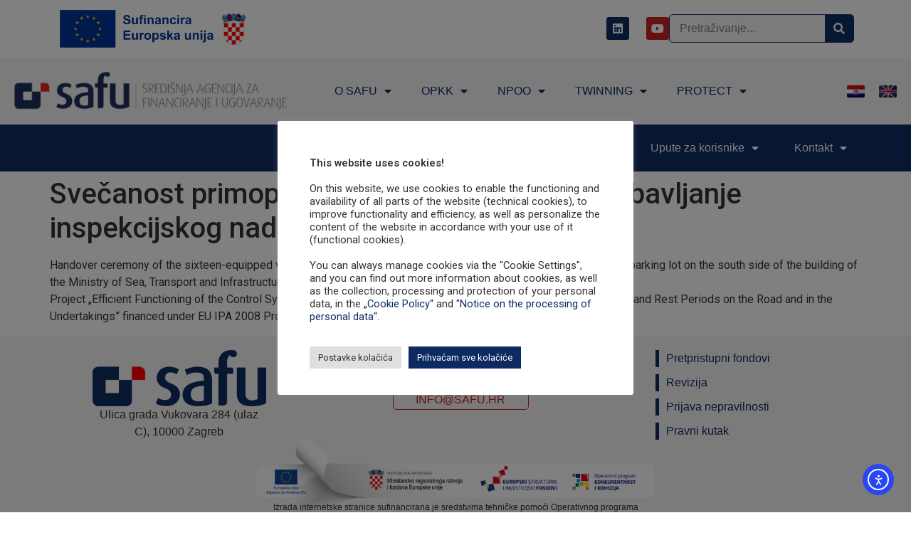

--- FILE ---
content_type: text/html; charset=UTF-8
request_url: https://www.safu.hr/svecanost-primopredaje-sluzbenih-vozila-za-obavljanje-inspekcijskog-nadzora-na-cestama/
body_size: 21606
content:
<!doctype html>
<html lang="hr">
<head>
<meta charset="UTF-8">
<meta name="viewport" content="width=device-width, initial-scale=1">
<link rel="profile" href="https://gmpg.org/xfn/11">
<meta name='robots' content='index, follow, max-image-preview:large, max-snippet:-1, max-video-preview:-1' />
<!-- This site is optimized with the Yoast SEO plugin v26.7 - https://yoast.com/wordpress/plugins/seo/ -->
<title>Svečanost primopredaje službenih vozila za obavljanje inspekcijskog nadzora na cestama | SAFU</title>
<link rel="canonical" href="https://www.safu.hr/svecanost-primopredaje-sluzbenih-vozila-za-obavljanje-inspekcijskog-nadzora-na-cestama/" />
<meta property="og:locale" content="hr_HR" />
<meta property="og:type" content="article" />
<meta property="og:title" content="Svečanost primopredaje službenih vozila za obavljanje inspekcijskog nadzora na cestama | SAFU" />
<meta property="og:description" content="Svečanost primopredaje šesnaest opremljenih vozila održat će se u utorak 18. listopada 2011. u 11:00 sati na parkiralištu s južne strane zgrade Ministarstva mora, prometa i infrastrukture („kockica“) Prisavlje 14, 10000 Zagreb. Projekt „Jačanje inspekcijske službe za kontrolu vozila u vrijeme vožnje i kontrolu vozila kod prijevoznika“ koji se financira u okviru IPA programa 2008. Europske unije za Hrvatsku" />
<meta property="og:url" content="https://www.safu.hr/svecanost-primopredaje-sluzbenih-vozila-za-obavljanje-inspekcijskog-nadzora-na-cestama/" />
<meta property="og:site_name" content="SAFU" />
<meta property="article:publisher" content="https://www.facebook.com/pages/SAFU-Sredisnja-agencija-za-financiranje-i-ugovaranje/2322454311316315" />
<meta property="article:published_time" content="2014-10-31T13:30:16+00:00" />
<meta property="article:modified_time" content="2022-07-07T11:50:10+00:00" />
<meta property="og:image" content="https://www.safu.hr/wp-content/uploads/2023/11/SAFU-Fallback-Image.jpg" />
<meta property="og:image:width" content="1600" />
<meta property="og:image:height" content="800" />
<meta property="og:image:type" content="image/jpeg" />
<meta name="author" content="Zeljka Peric" />
<meta name="twitter:card" content="summary_large_image" />
<meta name="twitter:label1" content="Napisao/la" />
<meta name="twitter:data1" content="Zeljka Peric" />
<script type="application/ld+json" class="yoast-schema-graph">{"@context":"https://schema.org","@graph":[{"@type":"Article","@id":"https://www.safu.hr/svecanost-primopredaje-sluzbenih-vozila-za-obavljanje-inspekcijskog-nadzora-na-cestama/#article","isPartOf":{"@id":"https://www.safu.hr/svecanost-primopredaje-sluzbenih-vozila-za-obavljanje-inspekcijskog-nadzora-na-cestama/"},"author":{"name":"Zeljka Peric","@id":"https://www.safu.hr/#/schema/person/4c2521824682afda0f089cf6fe775023"},"headline":"Svečanost primopredaje službenih vozila za obavljanje inspekcijskog nadzora na cestama","datePublished":"2014-10-31T13:30:16+00:00","dateModified":"2022-07-07T11:50:10+00:00","mainEntityOfPage":{"@id":"https://www.safu.hr/svecanost-primopredaje-sluzbenih-vozila-za-obavljanje-inspekcijskog-nadzora-na-cestama/"},"wordCount":82,"publisher":{"@id":"https://www.safu.hr/#organization"},"image":{"@id":"https://www.safu.hr/svecanost-primopredaje-sluzbenih-vozila-za-obavljanje-inspekcijskog-nadzora-na-cestama/#primaryimage"},"thumbnailUrl":"https://www.safu.hr/wp-content/uploads/2023/11/SAFU-Fallback-Image.jpg","articleSection":["Događaji"],"inLanguage":"hr"},{"@type":"WebPage","@id":"https://www.safu.hr/svecanost-primopredaje-sluzbenih-vozila-za-obavljanje-inspekcijskog-nadzora-na-cestama/","url":"https://www.safu.hr/svecanost-primopredaje-sluzbenih-vozila-za-obavljanje-inspekcijskog-nadzora-na-cestama/","name":"Svečanost primopredaje službenih vozila za obavljanje inspekcijskog nadzora na cestama | SAFU","isPartOf":{"@id":"https://www.safu.hr/#website"},"primaryImageOfPage":{"@id":"https://www.safu.hr/svecanost-primopredaje-sluzbenih-vozila-za-obavljanje-inspekcijskog-nadzora-na-cestama/#primaryimage"},"image":{"@id":"https://www.safu.hr/svecanost-primopredaje-sluzbenih-vozila-za-obavljanje-inspekcijskog-nadzora-na-cestama/#primaryimage"},"thumbnailUrl":"https://www.safu.hr/wp-content/uploads/2023/11/SAFU-Fallback-Image.jpg","datePublished":"2014-10-31T13:30:16+00:00","dateModified":"2022-07-07T11:50:10+00:00","breadcrumb":{"@id":"https://www.safu.hr/svecanost-primopredaje-sluzbenih-vozila-za-obavljanje-inspekcijskog-nadzora-na-cestama/#breadcrumb"},"inLanguage":"hr","potentialAction":[{"@type":"ReadAction","target":["https://www.safu.hr/svecanost-primopredaje-sluzbenih-vozila-za-obavljanje-inspekcijskog-nadzora-na-cestama/"]}]},{"@type":"ImageObject","inLanguage":"hr","@id":"https://www.safu.hr/svecanost-primopredaje-sluzbenih-vozila-za-obavljanje-inspekcijskog-nadzora-na-cestama/#primaryimage","url":"https://www.safu.hr/wp-content/uploads/2023/11/SAFU-Fallback-Image.jpg","contentUrl":"https://www.safu.hr/wp-content/uploads/2023/11/SAFU-Fallback-Image.jpg","width":1600,"height":800},{"@type":"BreadcrumbList","@id":"https://www.safu.hr/svecanost-primopredaje-sluzbenih-vozila-za-obavljanje-inspekcijskog-nadzora-na-cestama/#breadcrumb","itemListElement":[{"@type":"ListItem","position":1,"name":"Početna stranica","item":"https://www.safu.hr/"},{"@type":"ListItem","position":2,"name":"Svečanost primopredaje službenih vozila za obavljanje inspekcijskog nadzora na cestama"}]},{"@type":"WebSite","@id":"https://www.safu.hr/#website","url":"https://www.safu.hr/","name":"SAFU","description":"Središnja agencija za financiranje i ugovaranje","publisher":{"@id":"https://www.safu.hr/#organization"},"potentialAction":[{"@type":"SearchAction","target":{"@type":"EntryPoint","urlTemplate":"https://www.safu.hr/?s={search_term_string}"},"query-input":{"@type":"PropertyValueSpecification","valueRequired":true,"valueName":"search_term_string"}}],"inLanguage":"hr"},{"@type":"Organization","@id":"https://www.safu.hr/#organization","name":"SAFU","url":"https://www.safu.hr/","logo":{"@type":"ImageObject","inLanguage":"hr","@id":"https://www.safu.hr/#/schema/logo/image/","url":"https://safu.hr/wp-content/uploads/2023/03/SAFU_logo.png","contentUrl":"https://safu.hr/wp-content/uploads/2023/03/SAFU_logo.png","width":420,"height":60,"caption":"SAFU"},"image":{"@id":"https://www.safu.hr/#/schema/logo/image/"},"sameAs":["https://www.facebook.com/pages/SAFU-Sredisnja-agencija-za-financiranje-i-ugovaranje/2322454311316315"]},{"@type":"Person","@id":"https://www.safu.hr/#/schema/person/4c2521824682afda0f089cf6fe775023","name":"Zeljka Peric","image":{"@type":"ImageObject","inLanguage":"hr","@id":"https://www.safu.hr/#/schema/person/image/","url":"https://secure.gravatar.com/avatar/51dc413b0047a6f184f70385a907293d30dcaf0d7b8b2b692205834ac33180da?s=96&d=mm&r=g","contentUrl":"https://secure.gravatar.com/avatar/51dc413b0047a6f184f70385a907293d30dcaf0d7b8b2b692205834ac33180da?s=96&d=mm&r=g","caption":"Zeljka Peric"},"url":"https://www.safu.hr/author/zeljka-peric/"}]}</script>
<!-- / Yoast SEO plugin. -->
<link rel='dns-prefetch' href='//cdn.elementor.com' />
<link rel='dns-prefetch' href='//www.googletagmanager.com' />
<link rel="alternate" type="application/rss+xml" title="SAFU &raquo; Kanal" href="https://www.safu.hr/feed/" />
<link rel="alternate" type="application/rss+xml" title="SAFU &raquo; Kanal komentara" href="https://www.safu.hr/comments/feed/" />
<link rel="alternate" title="oEmbed (JSON)" type="application/json+oembed" href="https://www.safu.hr/wp-json/oembed/1.0/embed?url=https%3A%2F%2Fwww.safu.hr%2Fsvecanost-primopredaje-sluzbenih-vozila-za-obavljanje-inspekcijskog-nadzora-na-cestama%2F&#038;lang=hr" />
<link rel="alternate" title="oEmbed (XML)" type="text/xml+oembed" href="https://www.safu.hr/wp-json/oembed/1.0/embed?url=https%3A%2F%2Fwww.safu.hr%2Fsvecanost-primopredaje-sluzbenih-vozila-za-obavljanje-inspekcijskog-nadzora-na-cestama%2F&#038;format=xml&#038;lang=hr" />
<style id='wp-img-auto-sizes-contain-inline-css'>
img:is([sizes=auto i],[sizes^="auto," i]){contain-intrinsic-size:3000px 1500px}
/*# sourceURL=wp-img-auto-sizes-contain-inline-css */
</style>
<!-- <link rel='stylesheet' id='ts-poll-block-css-css' href='https://www.safu.hr/wp-content/plugins/TS-Poll-Vrlazić/admin/css/block.css?ver=6.9' media='all' /> -->
<link rel="stylesheet" type="text/css" href="//www.safu.hr/wp-content/cache/wpfc-minified/lxs49282/852f2.css" media="all"/>
<style id='wp-emoji-styles-inline-css'>
img.wp-smiley, img.emoji {
display: inline !important;
border: none !important;
box-shadow: none !important;
height: 1em !important;
width: 1em !important;
margin: 0 0.07em !important;
vertical-align: -0.1em !important;
background: none !important;
padding: 0 !important;
}
/*# sourceURL=wp-emoji-styles-inline-css */
</style>
<!-- <link rel='stylesheet' id='wp-block-library-css' href='https://www.safu.hr/wp-includes/css/dist/block-library/style.min.css?ver=6.9' media='all' /> -->
<!-- <link rel='stylesheet' id='ultimate_blocks-cgb-style-css-css' href='https://www.safu.hr/wp-content/plugins/ultimate-blocks/dist/blocks.style.build.css?ver=3.4.9' media='all' /> -->
<link rel="stylesheet" type="text/css" href="//www.safu.hr/wp-content/cache/wpfc-minified/23a41q7x/852f2.css" media="all"/>
<style id='global-styles-inline-css'>
:root{--wp--preset--aspect-ratio--square: 1;--wp--preset--aspect-ratio--4-3: 4/3;--wp--preset--aspect-ratio--3-4: 3/4;--wp--preset--aspect-ratio--3-2: 3/2;--wp--preset--aspect-ratio--2-3: 2/3;--wp--preset--aspect-ratio--16-9: 16/9;--wp--preset--aspect-ratio--9-16: 9/16;--wp--preset--color--black: #000000;--wp--preset--color--cyan-bluish-gray: #abb8c3;--wp--preset--color--white: #ffffff;--wp--preset--color--pale-pink: #f78da7;--wp--preset--color--vivid-red: #cf2e2e;--wp--preset--color--luminous-vivid-orange: #ff6900;--wp--preset--color--luminous-vivid-amber: #fcb900;--wp--preset--color--light-green-cyan: #7bdcb5;--wp--preset--color--vivid-green-cyan: #00d084;--wp--preset--color--pale-cyan-blue: #8ed1fc;--wp--preset--color--vivid-cyan-blue: #0693e3;--wp--preset--color--vivid-purple: #9b51e0;--wp--preset--gradient--vivid-cyan-blue-to-vivid-purple: linear-gradient(135deg,rgb(6,147,227) 0%,rgb(155,81,224) 100%);--wp--preset--gradient--light-green-cyan-to-vivid-green-cyan: linear-gradient(135deg,rgb(122,220,180) 0%,rgb(0,208,130) 100%);--wp--preset--gradient--luminous-vivid-amber-to-luminous-vivid-orange: linear-gradient(135deg,rgb(252,185,0) 0%,rgb(255,105,0) 100%);--wp--preset--gradient--luminous-vivid-orange-to-vivid-red: linear-gradient(135deg,rgb(255,105,0) 0%,rgb(207,46,46) 100%);--wp--preset--gradient--very-light-gray-to-cyan-bluish-gray: linear-gradient(135deg,rgb(238,238,238) 0%,rgb(169,184,195) 100%);--wp--preset--gradient--cool-to-warm-spectrum: linear-gradient(135deg,rgb(74,234,220) 0%,rgb(151,120,209) 20%,rgb(207,42,186) 40%,rgb(238,44,130) 60%,rgb(251,105,98) 80%,rgb(254,248,76) 100%);--wp--preset--gradient--blush-light-purple: linear-gradient(135deg,rgb(255,206,236) 0%,rgb(152,150,240) 100%);--wp--preset--gradient--blush-bordeaux: linear-gradient(135deg,rgb(254,205,165) 0%,rgb(254,45,45) 50%,rgb(107,0,62) 100%);--wp--preset--gradient--luminous-dusk: linear-gradient(135deg,rgb(255,203,112) 0%,rgb(199,81,192) 50%,rgb(65,88,208) 100%);--wp--preset--gradient--pale-ocean: linear-gradient(135deg,rgb(255,245,203) 0%,rgb(182,227,212) 50%,rgb(51,167,181) 100%);--wp--preset--gradient--electric-grass: linear-gradient(135deg,rgb(202,248,128) 0%,rgb(113,206,126) 100%);--wp--preset--gradient--midnight: linear-gradient(135deg,rgb(2,3,129) 0%,rgb(40,116,252) 100%);--wp--preset--font-size--small: 13px;--wp--preset--font-size--medium: 20px;--wp--preset--font-size--large: 36px;--wp--preset--font-size--x-large: 42px;--wp--preset--spacing--20: 0.44rem;--wp--preset--spacing--30: 0.67rem;--wp--preset--spacing--40: 1rem;--wp--preset--spacing--50: 1.5rem;--wp--preset--spacing--60: 2.25rem;--wp--preset--spacing--70: 3.38rem;--wp--preset--spacing--80: 5.06rem;--wp--preset--shadow--natural: 6px 6px 9px rgba(0, 0, 0, 0.2);--wp--preset--shadow--deep: 12px 12px 50px rgba(0, 0, 0, 0.4);--wp--preset--shadow--sharp: 6px 6px 0px rgba(0, 0, 0, 0.2);--wp--preset--shadow--outlined: 6px 6px 0px -3px rgb(255, 255, 255), 6px 6px rgb(0, 0, 0);--wp--preset--shadow--crisp: 6px 6px 0px rgb(0, 0, 0);}:root { --wp--style--global--content-size: 800px;--wp--style--global--wide-size: 1200px; }:where(body) { margin: 0; }.wp-site-blocks > .alignleft { float: left; margin-right: 2em; }.wp-site-blocks > .alignright { float: right; margin-left: 2em; }.wp-site-blocks > .aligncenter { justify-content: center; margin-left: auto; margin-right: auto; }:where(.wp-site-blocks) > * { margin-block-start: 24px; margin-block-end: 0; }:where(.wp-site-blocks) > :first-child { margin-block-start: 0; }:where(.wp-site-blocks) > :last-child { margin-block-end: 0; }:root { --wp--style--block-gap: 24px; }:root :where(.is-layout-flow) > :first-child{margin-block-start: 0;}:root :where(.is-layout-flow) > :last-child{margin-block-end: 0;}:root :where(.is-layout-flow) > *{margin-block-start: 24px;margin-block-end: 0;}:root :where(.is-layout-constrained) > :first-child{margin-block-start: 0;}:root :where(.is-layout-constrained) > :last-child{margin-block-end: 0;}:root :where(.is-layout-constrained) > *{margin-block-start: 24px;margin-block-end: 0;}:root :where(.is-layout-flex){gap: 24px;}:root :where(.is-layout-grid){gap: 24px;}.is-layout-flow > .alignleft{float: left;margin-inline-start: 0;margin-inline-end: 2em;}.is-layout-flow > .alignright{float: right;margin-inline-start: 2em;margin-inline-end: 0;}.is-layout-flow > .aligncenter{margin-left: auto !important;margin-right: auto !important;}.is-layout-constrained > .alignleft{float: left;margin-inline-start: 0;margin-inline-end: 2em;}.is-layout-constrained > .alignright{float: right;margin-inline-start: 2em;margin-inline-end: 0;}.is-layout-constrained > .aligncenter{margin-left: auto !important;margin-right: auto !important;}.is-layout-constrained > :where(:not(.alignleft):not(.alignright):not(.alignfull)){max-width: var(--wp--style--global--content-size);margin-left: auto !important;margin-right: auto !important;}.is-layout-constrained > .alignwide{max-width: var(--wp--style--global--wide-size);}body .is-layout-flex{display: flex;}.is-layout-flex{flex-wrap: wrap;align-items: center;}.is-layout-flex > :is(*, div){margin: 0;}body .is-layout-grid{display: grid;}.is-layout-grid > :is(*, div){margin: 0;}body{padding-top: 0px;padding-right: 0px;padding-bottom: 0px;padding-left: 0px;}a:where(:not(.wp-element-button)){text-decoration: underline;}:root :where(.wp-element-button, .wp-block-button__link){background-color: #32373c;border-width: 0;color: #fff;font-family: inherit;font-size: inherit;font-style: inherit;font-weight: inherit;letter-spacing: inherit;line-height: inherit;padding-top: calc(0.667em + 2px);padding-right: calc(1.333em + 2px);padding-bottom: calc(0.667em + 2px);padding-left: calc(1.333em + 2px);text-decoration: none;text-transform: inherit;}.has-black-color{color: var(--wp--preset--color--black) !important;}.has-cyan-bluish-gray-color{color: var(--wp--preset--color--cyan-bluish-gray) !important;}.has-white-color{color: var(--wp--preset--color--white) !important;}.has-pale-pink-color{color: var(--wp--preset--color--pale-pink) !important;}.has-vivid-red-color{color: var(--wp--preset--color--vivid-red) !important;}.has-luminous-vivid-orange-color{color: var(--wp--preset--color--luminous-vivid-orange) !important;}.has-luminous-vivid-amber-color{color: var(--wp--preset--color--luminous-vivid-amber) !important;}.has-light-green-cyan-color{color: var(--wp--preset--color--light-green-cyan) !important;}.has-vivid-green-cyan-color{color: var(--wp--preset--color--vivid-green-cyan) !important;}.has-pale-cyan-blue-color{color: var(--wp--preset--color--pale-cyan-blue) !important;}.has-vivid-cyan-blue-color{color: var(--wp--preset--color--vivid-cyan-blue) !important;}.has-vivid-purple-color{color: var(--wp--preset--color--vivid-purple) !important;}.has-black-background-color{background-color: var(--wp--preset--color--black) !important;}.has-cyan-bluish-gray-background-color{background-color: var(--wp--preset--color--cyan-bluish-gray) !important;}.has-white-background-color{background-color: var(--wp--preset--color--white) !important;}.has-pale-pink-background-color{background-color: var(--wp--preset--color--pale-pink) !important;}.has-vivid-red-background-color{background-color: var(--wp--preset--color--vivid-red) !important;}.has-luminous-vivid-orange-background-color{background-color: var(--wp--preset--color--luminous-vivid-orange) !important;}.has-luminous-vivid-amber-background-color{background-color: var(--wp--preset--color--luminous-vivid-amber) !important;}.has-light-green-cyan-background-color{background-color: var(--wp--preset--color--light-green-cyan) !important;}.has-vivid-green-cyan-background-color{background-color: var(--wp--preset--color--vivid-green-cyan) !important;}.has-pale-cyan-blue-background-color{background-color: var(--wp--preset--color--pale-cyan-blue) !important;}.has-vivid-cyan-blue-background-color{background-color: var(--wp--preset--color--vivid-cyan-blue) !important;}.has-vivid-purple-background-color{background-color: var(--wp--preset--color--vivid-purple) !important;}.has-black-border-color{border-color: var(--wp--preset--color--black) !important;}.has-cyan-bluish-gray-border-color{border-color: var(--wp--preset--color--cyan-bluish-gray) !important;}.has-white-border-color{border-color: var(--wp--preset--color--white) !important;}.has-pale-pink-border-color{border-color: var(--wp--preset--color--pale-pink) !important;}.has-vivid-red-border-color{border-color: var(--wp--preset--color--vivid-red) !important;}.has-luminous-vivid-orange-border-color{border-color: var(--wp--preset--color--luminous-vivid-orange) !important;}.has-luminous-vivid-amber-border-color{border-color: var(--wp--preset--color--luminous-vivid-amber) !important;}.has-light-green-cyan-border-color{border-color: var(--wp--preset--color--light-green-cyan) !important;}.has-vivid-green-cyan-border-color{border-color: var(--wp--preset--color--vivid-green-cyan) !important;}.has-pale-cyan-blue-border-color{border-color: var(--wp--preset--color--pale-cyan-blue) !important;}.has-vivid-cyan-blue-border-color{border-color: var(--wp--preset--color--vivid-cyan-blue) !important;}.has-vivid-purple-border-color{border-color: var(--wp--preset--color--vivid-purple) !important;}.has-vivid-cyan-blue-to-vivid-purple-gradient-background{background: var(--wp--preset--gradient--vivid-cyan-blue-to-vivid-purple) !important;}.has-light-green-cyan-to-vivid-green-cyan-gradient-background{background: var(--wp--preset--gradient--light-green-cyan-to-vivid-green-cyan) !important;}.has-luminous-vivid-amber-to-luminous-vivid-orange-gradient-background{background: var(--wp--preset--gradient--luminous-vivid-amber-to-luminous-vivid-orange) !important;}.has-luminous-vivid-orange-to-vivid-red-gradient-background{background: var(--wp--preset--gradient--luminous-vivid-orange-to-vivid-red) !important;}.has-very-light-gray-to-cyan-bluish-gray-gradient-background{background: var(--wp--preset--gradient--very-light-gray-to-cyan-bluish-gray) !important;}.has-cool-to-warm-spectrum-gradient-background{background: var(--wp--preset--gradient--cool-to-warm-spectrum) !important;}.has-blush-light-purple-gradient-background{background: var(--wp--preset--gradient--blush-light-purple) !important;}.has-blush-bordeaux-gradient-background{background: var(--wp--preset--gradient--blush-bordeaux) !important;}.has-luminous-dusk-gradient-background{background: var(--wp--preset--gradient--luminous-dusk) !important;}.has-pale-ocean-gradient-background{background: var(--wp--preset--gradient--pale-ocean) !important;}.has-electric-grass-gradient-background{background: var(--wp--preset--gradient--electric-grass) !important;}.has-midnight-gradient-background{background: var(--wp--preset--gradient--midnight) !important;}.has-small-font-size{font-size: var(--wp--preset--font-size--small) !important;}.has-medium-font-size{font-size: var(--wp--preset--font-size--medium) !important;}.has-large-font-size{font-size: var(--wp--preset--font-size--large) !important;}.has-x-large-font-size{font-size: var(--wp--preset--font-size--x-large) !important;}
:root :where(.wp-block-pullquote){font-size: 1.5em;line-height: 1.6;}
/*# sourceURL=global-styles-inline-css */
</style>
<!-- <link rel='stylesheet' id='ub-extension-style-css-css' href='https://www.safu.hr/wp-content/plugins/ultimate-blocks/src/extensions/style.css?ver=6.9' media='all' /> -->
<!-- <link rel='stylesheet' id='TS_Poll_public_css-css' href='https://www.safu.hr/wp-content/plugins/TS-Poll-Vrlazić/public/css/ts_poll-public.css?ver=11.0.0' media='all' /> -->
<!-- <link rel='stylesheet' id='ts_poll_fonts-css' href='https://www.safu.hr/wp-content/plugins/TS-Poll-Vrlazić/fonts/ts_poll-fonts.css?ver=11.0.0' media='all' /> -->
<!-- <link rel='stylesheet' id='cookie-law-info-css' href='https://www.safu.hr/wp-content/plugins/cookie-law-info/legacy/public/css/cookie-law-info-public.css?ver=3.3.9.1' media='all' /> -->
<!-- <link rel='stylesheet' id='cookie-law-info-gdpr-css' href='https://www.safu.hr/wp-content/plugins/cookie-law-info/legacy/public/css/cookie-law-info-gdpr.css?ver=3.3.9.1' media='all' /> -->
<!-- <link rel='stylesheet' id='foobox-free-min-css' href='https://www.safu.hr/wp-content/plugins/foobox-image-lightbox/free/css/foobox.free.min.css?ver=2.7.35' media='all' /> -->
<!-- <link rel='stylesheet' id='ea11y-widget-fonts-css' href='https://www.safu.hr/wp-content/plugins/pojo-accessibility/assets/build/fonts.css?ver=3.9.1' media='all' /> -->
<!-- <link rel='stylesheet' id='ea11y-skip-link-css' href='https://www.safu.hr/wp-content/plugins/pojo-accessibility/assets/build/skip-link.css?ver=3.9.1' media='all' /> -->
<!-- <link rel='stylesheet' id='hello-elementor-css' href='https://www.safu.hr/wp-content/themes/hello-elementor/assets/css/reset.css?ver=3.4.5' media='all' /> -->
<!-- <link rel='stylesheet' id='hello-elementor-theme-style-css' href='https://www.safu.hr/wp-content/themes/hello-elementor/assets/css/theme.css?ver=3.4.5' media='all' /> -->
<!-- <link rel='stylesheet' id='hello-elementor-header-footer-css' href='https://www.safu.hr/wp-content/themes/hello-elementor/assets/css/header-footer.css?ver=3.4.5' media='all' /> -->
<!-- <link rel='stylesheet' id='elementor-frontend-css' href='https://www.safu.hr/wp-content/plugins/elementor/assets/css/frontend.min.css?ver=3.34.1' media='all' /> -->
<link rel="stylesheet" type="text/css" href="//www.safu.hr/wp-content/cache/wpfc-minified/e1vq995k/852f2.css" media="all"/>
<link rel='stylesheet' id='elementor-post-15758-css' href='https://www.safu.hr/wp-content/uploads/elementor/css/post-15758.css?ver=1768459371' media='all' />
<!-- <link rel='stylesheet' id='widget-image-css' href='https://www.safu.hr/wp-content/plugins/elementor/assets/css/widget-image.min.css?ver=3.34.1' media='all' /> -->
<!-- <link rel='stylesheet' id='e-animation-grow-css' href='https://www.safu.hr/wp-content/plugins/elementor/assets/lib/animations/styles/e-animation-grow.min.css?ver=3.34.1' media='all' /> -->
<!-- <link rel='stylesheet' id='widget-social-icons-css' href='https://www.safu.hr/wp-content/plugins/elementor/assets/css/widget-social-icons.min.css?ver=3.34.1' media='all' /> -->
<!-- <link rel='stylesheet' id='e-apple-webkit-css' href='https://www.safu.hr/wp-content/plugins/elementor/assets/css/conditionals/apple-webkit.min.css?ver=3.34.1' media='all' /> -->
<!-- <link rel='stylesheet' id='widget-search-form-css' href='https://www.safu.hr/wp-content/plugins/elementor-pro/assets/css/widget-search-form.min.css?ver=3.34.0' media='all' /> -->
<!-- <link rel='stylesheet' id='elementor-icons-shared-0-css' href='https://www.safu.hr/wp-content/plugins/elementor/assets/lib/font-awesome/css/fontawesome.min.css?ver=5.15.3' media='all' /> -->
<!-- <link rel='stylesheet' id='elementor-icons-fa-solid-css' href='https://www.safu.hr/wp-content/plugins/elementor/assets/lib/font-awesome/css/solid.min.css?ver=5.15.3' media='all' /> -->
<!-- <link rel='stylesheet' id='widget-nav-menu-css' href='https://www.safu.hr/wp-content/plugins/elementor-pro/assets/css/widget-nav-menu.min.css?ver=3.34.0' media='all' /> -->
<!-- <link rel='stylesheet' id='widget-icon-list-css' href='https://www.safu.hr/wp-content/plugins/elementor/assets/css/widget-icon-list.min.css?ver=3.34.1' media='all' /> -->
<!-- <link rel='stylesheet' id='widget-heading-css' href='https://www.safu.hr/wp-content/plugins/elementor/assets/css/widget-heading.min.css?ver=3.34.1' media='all' /> -->
<!-- <link rel='stylesheet' id='elementor-icons-css' href='https://www.safu.hr/wp-content/plugins/elementor/assets/lib/eicons/css/elementor-icons.min.css?ver=5.45.0' media='all' /> -->
<!-- <link rel='stylesheet' id='cpel-language-switcher-css' href='https://www.safu.hr/wp-content/plugins/connect-polylang-elementor/assets/css/language-switcher.min.css?ver=2.5.5' media='all' /> -->
<!-- <link rel='stylesheet' id='font-awesome-5-all-css' href='https://www.safu.hr/wp-content/plugins/elementor/assets/lib/font-awesome/css/all.min.css?ver=3.34.1' media='all' /> -->
<!-- <link rel='stylesheet' id='font-awesome-4-shim-css' href='https://www.safu.hr/wp-content/plugins/elementor/assets/lib/font-awesome/css/v4-shims.min.css?ver=3.34.1' media='all' /> -->
<link rel="stylesheet" type="text/css" href="//www.safu.hr/wp-content/cache/wpfc-minified/f59xy8dw/852f2.css" media="all"/>
<link rel='stylesheet' id='elementor-post-20771-css' href='https://www.safu.hr/wp-content/uploads/elementor/css/post-20771.css?ver=1768459372' media='all' />
<link rel='stylesheet' id='elementor-post-16976-css' href='https://www.safu.hr/wp-content/uploads/elementor/css/post-16976.css?ver=1768459372' media='all' />
<!-- <link rel='stylesheet' id='dashicons-css' href='https://www.safu.hr/wp-includes/css/dashicons.min.css?ver=6.9' media='all' /> -->
<!-- <link rel='stylesheet' id='my-calendar-lists-css' href='https://www.safu.hr/wp-content/plugins/my-calendar/css/list-presets.css?ver=3.6.17' media='all' /> -->
<!-- <link rel='stylesheet' id='my-calendar-reset-css' href='https://www.safu.hr/wp-content/plugins/my-calendar/css/reset.css?ver=3.6.17' media='all' /> -->
<!-- <link rel='stylesheet' id='my-calendar-style-css' href='https://www.safu.hr/wp-content/plugins/my-calendar/styles/twentytwenty.css?ver=3.6.17-twentytwenty-css' media='all' /> -->
<link rel="stylesheet" type="text/css" href="//www.safu.hr/wp-content/cache/wpfc-minified/961704cj/852f2.css" media="all"/>
<style id='my-calendar-style-inline-css'>
/* Styles by My Calendar - Joe Dolson https://www.joedolson.com/ */
.my-calendar-modal .event-title svg { background-color: #0d2b61; padding: 3px; }
.mc-main .mc_dogaaji .event-title, .mc-main .mc_dogaaji .event-title a { background: #0d2b61 !important; color: #ffffff !important; }
.mc-main .mc_dogaaji .event-title button { background: #0d2b61 !important; color: #ffffff !important; }
.mc-main .mc_dogaaji .event-title a:hover, .mc-main .mc_dogaaji .event-title a:focus { background: #00002e !important;}
.mc-main .mc_dogaaji .event-title button:hover, .mc-main .mc_dogaaji .event-title button:focus { background: #00002e !important;}
.my-calendar-modal .event-title svg { background-color: #ff0000; padding: 3px; }
.mc-main .mc_edukacije .event-title, .mc-main .mc_edukacije .event-title a { background: #ff0000 !important; color: #ffffff !important; }
.mc-main .mc_edukacije .event-title button { background: #ff0000 !important; color: #ffffff !important; }
.mc-main .mc_edukacije .event-title a:hover, .mc-main .mc_edukacije .event-title a:focus { background: #cc0000 !important;}
.mc-main .mc_edukacije .event-title button:hover, .mc-main .mc_edukacije .event-title button:focus { background: #cc0000 !important;}
.mc-main, .mc-event, .my-calendar-modal, .my-calendar-modal-overlay, .mc-event-list {--primary-dark: #313233; --primary-light: #fff; --secondary-light: #fff; --secondary-dark: #000; --highlight-dark: #666; --highlight-light: #efefef; --close-button: #b32d2e; --search-highlight-bg: #f5e6ab; --navbar-background: transparent; --nav-button-bg: #fff; --nav-button-color: #313233; --nav-button-border: #313233; --nav-input-border: #313233; --nav-input-background: #fff; --nav-input-color: #313233; --grid-cell-border: #0000001f; --grid-header-border: #313233; --grid-header-color: #313233; --grid-weekend-color: #313233; --grid-header-bg: transparent; --grid-weekend-bg: transparent; --grid-cell-background: transparent; --current-day-border: #313233; --current-day-color: #313233; --current-day-bg: transparent; --date-has-events-bg: #313233; --date-has-events-color: #f6f7f7; --calendar-heading: clamp( 1.125rem, 24px, 2.5rem ); --event-title: clamp( 1.25rem, 24px, 2.5rem ); --grid-date: 16px; --grid-date-heading: clamp( .75rem, 16px, 1.5rem ); --modal-title: 1.5rem; --navigation-controls: clamp( .75rem, 16px, 1.5rem ); --card-heading: 1.125rem; --list-date: 1.25rem; --author-card: clamp( .75rem, 14px, 1.5rem); --single-event-title: clamp( 1.25rem, 24px, 2.5rem ); --mini-time-text: clamp( .75rem, 14px 1.25rem ); --list-event-date: 1.25rem; --list-event-title: 1.2rem; --grid-max-width: 1260px; --list-preset-border-color: #000000; --list-preset-stripe-background: rgba( 0,0,0,.04 ); --list-preset-date-badge-background: #000; --list-preset-date-badge-color: #fff; --list-preset-background: transparent; --category-mc_dogaaji: #0d2b61; --category-mc_edukacije: #ff0000; }
/*# sourceURL=my-calendar-style-inline-css */
</style>
<!-- <link rel='stylesheet' id='elementor-gf-local-roboto-css' href='https://safu.hr/wp-content/uploads/elementor/google-fonts/css/roboto.css?ver=1749472270' media='all' /> -->
<!-- <link rel='stylesheet' id='elementor-gf-local-robotoslab-css' href='https://safu.hr/wp-content/uploads/elementor/google-fonts/css/robotoslab.css?ver=1749472285' media='all' /> -->
<!-- <link rel='stylesheet' id='elementor-gf-local-montserrat-css' href='https://safu.hr/wp-content/uploads/elementor/google-fonts/css/montserrat.css?ver=1749472307' media='all' /> -->
<!-- <link rel='stylesheet' id='elementor-icons-fa-brands-css' href='https://www.safu.hr/wp-content/plugins/elementor/assets/lib/font-awesome/css/brands.min.css?ver=5.15.3' media='all' /> -->
<link rel="stylesheet" type="text/css" href="//www.safu.hr/wp-content/cache/wpfc-minified/dsvyfvhk/852f2.css" media="all"/>
<script src='//www.safu.hr/wp-content/cache/wpfc-minified/g4dpxeb5/852f2.js' type="text/javascript"></script>
<!-- <script src="https://www.safu.hr/wp-content/plugins/TS-Poll-Vrlazić/public/js/vue.js?ver=11.0.0" id="ts_poll_vue_js-js"></script> -->
<!-- <script src="https://www.safu.hr/wp-includes/js/jquery/jquery.min.js?ver=3.7.1" id="jquery-core-js"></script> -->
<!-- <script src="https://www.safu.hr/wp-includes/js/jquery/jquery-migrate.min.js?ver=3.4.1" id="jquery-migrate-js"></script> -->
<!-- <script src="https://www.safu.hr/wp-content/plugins/TS-Poll-Vrlazić/public/js/ts_poll-public.js?ver=11.0.0" id="TS_Poll-js"></script> -->
<script id="cookie-law-info-js-extra">
var Cli_Data = {"nn_cookie_ids":[],"cookielist":[],"non_necessary_cookies":{"funkcionalni":[""]},"ccpaEnabled":"","ccpaRegionBased":"","ccpaBarEnabled":"","strictlyEnabled":["necessary","obligatoire"],"ccpaType":"gdpr","js_blocking":"1","custom_integration":"","triggerDomRefresh":"","secure_cookies":""};
var cli_cookiebar_settings = {"animate_speed_hide":"500","animate_speed_show":"500","background":"#FFF","border":"#b1a6a6c2","border_on":"","button_1_button_colour":"#61a229","button_1_button_hover":"#4e8221","button_1_link_colour":"#fff","button_1_as_button":"1","button_1_new_win":"","button_2_button_colour":"#333","button_2_button_hover":"#292929","button_2_link_colour":"#444","button_2_as_button":"","button_2_hidebar":"","button_3_button_colour":"#dedfe0","button_3_button_hover":"#b2b2b3","button_3_link_colour":"#333333","button_3_as_button":"1","button_3_new_win":"","button_4_button_colour":"#dedfe0","button_4_button_hover":"#b2b2b3","button_4_link_colour":"#333333","button_4_as_button":"1","button_7_button_colour":"#0d2b61","button_7_button_hover":"#0a224e","button_7_link_colour":"#fff","button_7_as_button":"1","button_7_new_win":"","font_family":"inherit","header_fix":"","notify_animate_hide":"1","notify_animate_show":"","notify_div_id":"#cookie-law-info-bar","notify_position_horizontal":"right","notify_position_vertical":"bottom","scroll_close":"","scroll_close_reload":"","accept_close_reload":"","reject_close_reload":"","showagain_tab":"","showagain_background":"#fff","showagain_border":"#000","showagain_div_id":"#cookie-law-info-again","showagain_x_position":"100px","text":"#333333","show_once_yn":"","show_once":"10000","logging_on":"","as_popup":"","popup_overlay":"1","bar_heading_text":"","cookie_bar_as":"popup","popup_showagain_position":"bottom-right","widget_position":"left"};
var log_object = {"ajax_url":"https://www.safu.hr/wp-admin/admin-ajax.php"};
//# sourceURL=cookie-law-info-js-extra
</script>
<script src='//www.safu.hr/wp-content/cache/wpfc-minified/e2zsyozd/852f2.js' type="text/javascript"></script>
<!-- <script src="https://www.safu.hr/wp-content/plugins/cookie-law-info/legacy/public/js/cookie-law-info-public.js?ver=3.3.9.1" id="cookie-law-info-js"></script> -->
<!-- <script src="https://www.safu.hr/wp-content/plugins/elementor/assets/lib/font-awesome/js/v4-shims.min.js?ver=3.34.1" id="font-awesome-4-shim-js"></script> -->
<script id="foobox-free-min-js-before">
/* Run FooBox FREE (v2.7.35) */
var FOOBOX = window.FOOBOX = {
ready: true,
disableOthers: false,
o: {wordpress: { enabled: true }, countMessage:'', captions: { dataTitle: ["captionTitle","title","elementorLightboxTitle"], dataDesc: ["captionDesc","description","elementorLightboxDescription"] }, rel: '', excludes:'.fbx-link,.nofoobox,.nolightbox,a[href*="pinterest.com/pin/create/button/"]', affiliate : { enabled: false }, error: "Slika se nije uspjela učitati. / Image could not be loaded."},
selectors: [
".gallery", ".wp-block-gallery", ".wp-caption", ".wp-block-image", "a:has(img[class*=wp-image-])", ".foobox"
],
pre: function( $ ){
// Custom JavaScript (Pre)
},
post: function( $ ){
// Custom JavaScript (Post)
// Custom Captions Code
},
custom: function( $ ){
// Custom Extra JS
}
};
//# sourceURL=foobox-free-min-js-before
</script>
<script src='//www.safu.hr/wp-content/cache/wpfc-minified/2dg0ei61/852f2.js' type="text/javascript"></script>
<!-- <script src="https://www.safu.hr/wp-content/plugins/foobox-image-lightbox/free/js/foobox.free.min.js?ver=2.7.35" id="foobox-free-min-js"></script> -->
<!-- Google tag (gtag.js) snippet added by Site Kit -->
<!-- Google Analytics snippet added by Site Kit -->
<script src="https://www.googletagmanager.com/gtag/js?id=G-ZJSTX3RRK4" id="google_gtagjs-js" async></script>
<script id="google_gtagjs-js-after">
window.dataLayer = window.dataLayer || [];function gtag(){dataLayer.push(arguments);}
gtag("set","linker",{"domains":["www.safu.hr"]});
gtag("js", new Date());
gtag("set", "developer_id.dZTNiMT", true);
gtag("config", "G-ZJSTX3RRK4");
//# sourceURL=google_gtagjs-js-after
</script>
<link rel="https://api.w.org/" href="https://www.safu.hr/wp-json/" /><link rel="alternate" title="JSON" type="application/json" href="https://www.safu.hr/wp-json/wp/v2/posts/8134" /><link rel="EditURI" type="application/rsd+xml" title="RSD" href="https://www.safu.hr/xmlrpc.php?rsd" />
<meta name="generator" content="WordPress 6.9" />
<link rel='shortlink' href='https://www.safu.hr/?p=8134' />
<meta name="generator" content="Site Kit by Google 1.170.0" /><meta name="description" content="Svečanost primopredaje šesnaest opremljenih vozila održat će se u utorak 18. listopada 2011. u 11:00 sati na parkiralištu s južne strane zgrade Ministarstva mora, prometa i infrastrukture („kockica“) Prisavlje 14, 10000 Zagreb.
Projekt „Jačanje inspekcijske službe za kontrolu vozila u vrijeme vožnje i kontrolu vozila kod prijevoznika“
koji se financira u okviru IPA programa 2008. Europske unije za Hrvatsku">
<meta name="generator" content="Elementor 3.34.1; features: additional_custom_breakpoints; settings: css_print_method-external, google_font-enabled, font_display-swap">
<style>
.e-con.e-parent:nth-of-type(n+4):not(.e-lazyloaded):not(.e-no-lazyload),
.e-con.e-parent:nth-of-type(n+4):not(.e-lazyloaded):not(.e-no-lazyload) * {
background-image: none !important;
}
@media screen and (max-height: 1024px) {
.e-con.e-parent:nth-of-type(n+3):not(.e-lazyloaded):not(.e-no-lazyload),
.e-con.e-parent:nth-of-type(n+3):not(.e-lazyloaded):not(.e-no-lazyload) * {
background-image: none !important;
}
}
@media screen and (max-height: 640px) {
.e-con.e-parent:nth-of-type(n+2):not(.e-lazyloaded):not(.e-no-lazyload),
.e-con.e-parent:nth-of-type(n+2):not(.e-lazyloaded):not(.e-no-lazyload) * {
background-image: none !important;
}
}
</style>
<link rel="icon" href="https://www.safu.hr/wp-content/uploads/2022/04/cropped-SAFU-fav-32x32.png" sizes="32x32" />
<link rel="icon" href="https://www.safu.hr/wp-content/uploads/2022/04/cropped-SAFU-fav-192x192.png" sizes="192x192" />
<link rel="apple-touch-icon" href="https://www.safu.hr/wp-content/uploads/2022/04/cropped-SAFU-fav-180x180.png" />
<meta name="msapplication-TileImage" content="https://www.safu.hr/wp-content/uploads/2022/04/cropped-SAFU-fav-270x270.png" />
</head>
<body data-rsssl=1 class="wp-singular post-template-default single single-post postid-8134 single-format-standard wp-embed-responsive wp-theme-hello-elementor ally-default hello-elementor-default elementor-default elementor-kit-15758">
<script>
const onSkipLinkClick = () => {
const htmlElement = document.querySelector('html');
htmlElement.style['scroll-behavior'] = 'smooth';
setTimeout( () => htmlElement.style['scroll-behavior'] = null, 1000 );
}
document.addEventListener("DOMContentLoaded", () => {
if (!document.querySelector('#content')) {
document.querySelector('.ea11y-skip-to-content-link').remove();
}
});
</script>
<nav aria-label="Skip to content navigation">
<a class="ea11y-skip-to-content-link"
href="#content"
tabindex="1"
onclick="onSkipLinkClick()"
>
Skip to content
<svg width="24" height="24" viewBox="0 0 24 24" fill="none" role="presentation">
<path d="M18 6V12C18 12.7956 17.6839 13.5587 17.1213 14.1213C16.5587 14.6839 15.7956 15 15 15H5M5 15L9 11M5 15L9 19"
stroke="black"
stroke-width="1.5"
stroke-linecap="round"
stroke-linejoin="round"
/>
</svg>
</a>
<div class="ea11y-skip-to-content-backdrop"></div>
</nav>
<header data-elementor-type="header" data-elementor-id="20771" class="elementor elementor-20771 elementor-location-header" data-elementor-post-type="elementor_library">
<div class="elementor-element elementor-element-8a6ec72 e-con-full elementor-hidden-tablet elementor-hidden-mobile e-flex e-con e-parent" data-id="8a6ec72" data-element_type="container">
<div class="elementor-element elementor-element-7ff0362 e-flex e-con-boxed e-con e-child" data-id="7ff0362" data-element_type="container" data-settings="{&quot;background_background&quot;:&quot;classic&quot;}">
<div class="e-con-inner">
<div class="elementor-element elementor-element-dd62cdc e-flex e-con-boxed e-con e-child" data-id="dd62cdc" data-element_type="container">
<div class="e-con-inner">
<div class="elementor-element elementor-element-c7a149a elementor-widget__width-initial elementor-widget elementor-widget-image" data-id="c7a149a" data-element_type="widget" data-widget_type="image.default">
<div class="elementor-widget-container">
<img fetchpriority="high" width="3502" height="919" src="https://www.safu.hr/wp-content/uploads/2023/12/HR_Co-fundedbytheEU_RGB_POS.png" class="attachment-full size-full wp-image-21881" alt="" srcset="https://www.safu.hr/wp-content/uploads/2023/12/HR_Co-fundedbytheEU_RGB_POS.png 3502w, https://www.safu.hr/wp-content/uploads/2023/12/HR_Co-fundedbytheEU_RGB_POS-600x157.png 600w, https://www.safu.hr/wp-content/uploads/2023/12/HR_Co-fundedbytheEU_RGB_POS-1024x269.png 1024w, https://www.safu.hr/wp-content/uploads/2023/12/HR_Co-fundedbytheEU_RGB_POS-768x202.png 768w, https://www.safu.hr/wp-content/uploads/2023/12/HR_Co-fundedbytheEU_RGB_POS-1536x403.png 1536w, https://www.safu.hr/wp-content/uploads/2023/12/HR_Co-fundedbytheEU_RGB_POS-2048x537.png 2048w" sizes="(max-width: 3502px) 100vw, 3502px" />															</div>
</div>
<div class="elementor-element elementor-element-46ed829 elementor-widget elementor-widget-image" data-id="46ed829" data-element_type="widget" data-widget_type="image.default">
<div class="elementor-widget-container">
<img width="144" height="186" src="https://www.safu.hr/wp-content/uploads/2023/11/RH-grb-2023.png" class="attachment-full size-full wp-image-17010" alt="" />															</div>
</div>
</div>
</div>
<div class="elementor-element elementor-element-0b0d47f e-flex e-con-boxed e-con e-child" data-id="0b0d47f" data-element_type="container">
<div class="e-con-inner">
<div class="elementor-element elementor-element-a01071c elementor-shape-rounded elementor-grid-0 e-grid-align-center elementor-widget elementor-widget-social-icons" data-id="a01071c" data-element_type="widget" data-widget_type="social-icons.default">
<div class="elementor-widget-container">
<div class="elementor-social-icons-wrapper elementor-grid" role="list">
<span class="elementor-grid-item" role="listitem">
<a class="elementor-icon elementor-social-icon elementor-social-icon-linkedin elementor-animation-grow elementor-repeater-item-67fe8ae" href="https://www.linkedin.com/company/safu/?originalSubdomain=hr" target="_blank">
<span class="elementor-screen-only">Linkedin</span>
<i aria-hidden="true" class="fab fa-linkedin"></i>					</a>
</span>
<span class="elementor-grid-item" role="listitem">
<a class="elementor-icon elementor-social-icon elementor-social-icon-youtube elementor-animation-grow elementor-repeater-item-83ed723" href="https://www.youtube.com/channel/UCZ8T_H3DAfbrjiZAzJsjwJA" target="_blank">
<span class="elementor-screen-only">Youtube</span>
<i aria-hidden="true" class="fab fa-youtube"></i>					</a>
</span>
</div>
</div>
</div>
<div class="elementor-element elementor-element-49a3281 elementor-search-form--skin-classic elementor-search-form--button-type-icon elementor-search-form--icon-search elementor-widget elementor-widget-search-form" data-id="49a3281" data-element_type="widget" data-settings="{&quot;skin&quot;:&quot;classic&quot;}" data-widget_type="search-form.default">
<div class="elementor-widget-container">
<search role="search">
<form class="elementor-search-form" action="https://www.safu.hr/" method="get">
<div class="elementor-search-form__container">
<label class="elementor-screen-only" for="elementor-search-form-49a3281">Search</label>
<input id="elementor-search-form-49a3281" placeholder="Pretraživanje..." class="elementor-search-form__input" type="search" name="s" value="">
<button class="elementor-search-form__submit" type="submit" aria-label="Search">
<i aria-hidden="true" class="fas fa-search"></i>													</button>
</div>
</form>
</search>
</div>
</div>
</div>
</div>
</div>
</div>
<div class="elementor-element elementor-element-6265a20 e-flex e-con-boxed e-con e-child" data-id="6265a20" data-element_type="container" data-settings="{&quot;background_background&quot;:&quot;classic&quot;}">
<div class="e-con-inner">
<div class="elementor-element elementor-element-d557897 e-con-full e-flex e-con e-child" data-id="d557897" data-element_type="container">
<div class="elementor-element elementor-element-2536074 elementor-widget__width-initial elementor-widget elementor-widget-image" data-id="2536074" data-element_type="widget" data-widget_type="image.default">
<div class="elementor-widget-container">
<a href="https://www.safu.hr/">
<img width="840" height="120" src="https://www.safu.hr/wp-content/uploads/2023/11/SAFU-logo-2023.png" class="attachment-full size-full wp-image-17011" alt="" srcset="https://www.safu.hr/wp-content/uploads/2023/11/SAFU-logo-2023.png 840w, https://www.safu.hr/wp-content/uploads/2023/11/SAFU-logo-2023-600x86.png 600w, https://www.safu.hr/wp-content/uploads/2023/11/SAFU-logo-2023-768x110.png 768w" sizes="(max-width: 840px) 100vw, 840px" />								</a>
</div>
</div>
</div>
<div class="elementor-element elementor-element-6e88b06 e-con-full e-flex e-con e-child" data-id="6e88b06" data-element_type="container">
<div class="elementor-element elementor-element-5eae6ae elementor-nav-menu__align-center elementor-nav-menu--dropdown-none elementor-widget elementor-widget-nav-menu" data-id="5eae6ae" data-element_type="widget" data-settings="{&quot;layout&quot;:&quot;horizontal&quot;,&quot;submenu_icon&quot;:{&quot;value&quot;:&quot;&lt;i class=\&quot;fas fa-caret-down\&quot; aria-hidden=\&quot;true\&quot;&gt;&lt;\/i&gt;&quot;,&quot;library&quot;:&quot;fa-solid&quot;}}" data-widget_type="nav-menu.default">
<div class="elementor-widget-container">
<nav aria-label="Menu" class="elementor-nav-menu--main elementor-nav-menu__container elementor-nav-menu--layout-horizontal e--pointer-framed e--animation-grow">
<ul id="menu-1-5eae6ae" class="elementor-nav-menu"><li class="menu-item menu-item-type-custom menu-item-object-custom menu-item-has-children menu-item-17024"><a href="#" class="elementor-item elementor-item-anchor">O SAFU</a>
<ul class="sub-menu elementor-nav-menu--dropdown">
<li class="menu-item menu-item-type-custom menu-item-object-custom menu-item-17025"><a href="https://www.safu.hr/opcenito-o-safu-hr/" class="elementor-sub-item">SAFU</a></li>
<li class="menu-item menu-item-type-custom menu-item-object-custom menu-item-17026"><a href="https://www.safu.hr/organizacijska-struktura-hr/" class="elementor-sub-item">Organizacijska struktura</a></li>
<li class="menu-item menu-item-type-custom menu-item-object-custom menu-item-17027"><a href="https://www.safu.hr/tehnicka-pomoc-hr/" class="elementor-sub-item">Tehnička pomoć</a></li>
</ul>
</li>
<li class="menu-item menu-item-type-custom menu-item-object-custom menu-item-has-children menu-item-17028"><a href="#" class="elementor-item elementor-item-anchor">OPKK</a>
<ul class="sub-menu elementor-nav-menu--dropdown">
<li class="menu-item menu-item-type-custom menu-item-object-custom menu-item-has-children menu-item-17029"><a href="https://www.safu.hr/opkk-2014-2020-hr/" class="elementor-sub-item">OPKK 2014. &#8211; 2020.</a>
<ul class="sub-menu elementor-nav-menu--dropdown">
<li class="menu-item menu-item-type-custom menu-item-object-custom menu-item-17031"><a href="https://www.safu.hr/provedba-opkk-2014-2020-hr/" class="elementor-sub-item">Provedba</a></li>
</ul>
</li>
<li class="menu-item menu-item-type-custom menu-item-object-custom menu-item-has-children menu-item-17030"><a href="https://www.safu.hr/pkk-2021-2027-hr/" class="elementor-sub-item">PKK 2021. &#8211; 2027.</a>
<ul class="sub-menu elementor-nav-menu--dropdown">
<li class="menu-item menu-item-type-custom menu-item-object-custom menu-item-17032"><a href="https://www.safu.hr/provedba-pkk-2021-2027-hr/" class="elementor-sub-item">Provedba</a></li>
</ul>
</li>
</ul>
</li>
<li class="menu-item menu-item-type-custom menu-item-object-custom menu-item-has-children menu-item-17033"><a href="#" class="elementor-item elementor-item-anchor">NPOO</a>
<ul class="sub-menu elementor-nav-menu--dropdown">
<li class="menu-item menu-item-type-custom menu-item-object-custom menu-item-17034"><a href="https://www.safu.hr/npoo-2021-2026-hr/" class="elementor-sub-item">NPOO</a></li>
<li class="menu-item menu-item-type-custom menu-item-object-custom menu-item-17035"><a href="https://www.safu.hr/npoo-komponente-hr/" class="elementor-sub-item">Komponente NPOO</a></li>
<li class="menu-item menu-item-type-custom menu-item-object-custom menu-item-21516"><a href="https://www.safu.hr/provedba-npoo-2021-2026-hr/" class="elementor-sub-item">NPOO Provedba</a></li>
</ul>
</li>
<li class="menu-item menu-item-type-custom menu-item-object-custom menu-item-has-children menu-item-17037"><a href="https://www.safu.hr/twinning-hr/" class="elementor-item">Twinning</a>
<ul class="sub-menu elementor-nav-menu--dropdown">
<li class="menu-item menu-item-type-custom menu-item-object-custom menu-item-17038"><a href="https://www.safu.hr/sustav-provedbe-twinning-projekata-hr/" class="elementor-sub-item">Sustav provedbe Twinning projekata</a></li>
<li class="menu-item menu-item-type-custom menu-item-object-custom menu-item-17039"><a href="https://www.safu.hr/safu-tijelo-administrator-hr/" class="elementor-sub-item">SAFU &#8211; tijelo administrator</a></li>
<li class="menu-item menu-item-type-custom menu-item-object-custom menu-item-17040"><a href="https://www.safu.hr/objave-twinning-hr/" class="elementor-sub-item">Twinning novosti</a></li>
<li class="menu-item menu-item-type-custom menu-item-object-custom menu-item-17041"><a href="https://www.safu.hr/twinning-projekti-hr/" class="elementor-sub-item">Twinning projekti</a></li>
</ul>
</li>
<li class="menu-item menu-item-type-custom menu-item-object-custom menu-item-has-children menu-item-25618"><a class="elementor-item">PROTECT</a>
<ul class="sub-menu elementor-nav-menu--dropdown">
<li class="menu-item menu-item-type-post_type menu-item-object-page menu-item-25619"><a href="https://www.safu.hr/o-projektu/" class="elementor-sub-item">O projektu</a></li>
<li class="menu-item menu-item-type-post_type menu-item-object-page menu-item-25714"><a href="https://www.safu.hr/1-konferencija/" class="elementor-sub-item">1. konferencija</a></li>
<li class="menu-item menu-item-type-post_type menu-item-object-post menu-item-25715"><a href="https://www.safu.hr/zapoceo-je-projekt-protect-inovativni-pristup-u-borbi-protiv-prevara-u-eu-fondovima/" class="elementor-sub-item">Novosti</a></li>
</ul>
</li>
</ul>			</nav>
<nav class="elementor-nav-menu--dropdown elementor-nav-menu__container" aria-hidden="true">
<ul id="menu-2-5eae6ae" class="elementor-nav-menu"><li class="menu-item menu-item-type-custom menu-item-object-custom menu-item-has-children menu-item-17024"><a href="#" class="elementor-item elementor-item-anchor" tabindex="-1">O SAFU</a>
<ul class="sub-menu elementor-nav-menu--dropdown">
<li class="menu-item menu-item-type-custom menu-item-object-custom menu-item-17025"><a href="https://www.safu.hr/opcenito-o-safu-hr/" class="elementor-sub-item" tabindex="-1">SAFU</a></li>
<li class="menu-item menu-item-type-custom menu-item-object-custom menu-item-17026"><a href="https://www.safu.hr/organizacijska-struktura-hr/" class="elementor-sub-item" tabindex="-1">Organizacijska struktura</a></li>
<li class="menu-item menu-item-type-custom menu-item-object-custom menu-item-17027"><a href="https://www.safu.hr/tehnicka-pomoc-hr/" class="elementor-sub-item" tabindex="-1">Tehnička pomoć</a></li>
</ul>
</li>
<li class="menu-item menu-item-type-custom menu-item-object-custom menu-item-has-children menu-item-17028"><a href="#" class="elementor-item elementor-item-anchor" tabindex="-1">OPKK</a>
<ul class="sub-menu elementor-nav-menu--dropdown">
<li class="menu-item menu-item-type-custom menu-item-object-custom menu-item-has-children menu-item-17029"><a href="https://www.safu.hr/opkk-2014-2020-hr/" class="elementor-sub-item" tabindex="-1">OPKK 2014. &#8211; 2020.</a>
<ul class="sub-menu elementor-nav-menu--dropdown">
<li class="menu-item menu-item-type-custom menu-item-object-custom menu-item-17031"><a href="https://www.safu.hr/provedba-opkk-2014-2020-hr/" class="elementor-sub-item" tabindex="-1">Provedba</a></li>
</ul>
</li>
<li class="menu-item menu-item-type-custom menu-item-object-custom menu-item-has-children menu-item-17030"><a href="https://www.safu.hr/pkk-2021-2027-hr/" class="elementor-sub-item" tabindex="-1">PKK 2021. &#8211; 2027.</a>
<ul class="sub-menu elementor-nav-menu--dropdown">
<li class="menu-item menu-item-type-custom menu-item-object-custom menu-item-17032"><a href="https://www.safu.hr/provedba-pkk-2021-2027-hr/" class="elementor-sub-item" tabindex="-1">Provedba</a></li>
</ul>
</li>
</ul>
</li>
<li class="menu-item menu-item-type-custom menu-item-object-custom menu-item-has-children menu-item-17033"><a href="#" class="elementor-item elementor-item-anchor" tabindex="-1">NPOO</a>
<ul class="sub-menu elementor-nav-menu--dropdown">
<li class="menu-item menu-item-type-custom menu-item-object-custom menu-item-17034"><a href="https://www.safu.hr/npoo-2021-2026-hr/" class="elementor-sub-item" tabindex="-1">NPOO</a></li>
<li class="menu-item menu-item-type-custom menu-item-object-custom menu-item-17035"><a href="https://www.safu.hr/npoo-komponente-hr/" class="elementor-sub-item" tabindex="-1">Komponente NPOO</a></li>
<li class="menu-item menu-item-type-custom menu-item-object-custom menu-item-21516"><a href="https://www.safu.hr/provedba-npoo-2021-2026-hr/" class="elementor-sub-item" tabindex="-1">NPOO Provedba</a></li>
</ul>
</li>
<li class="menu-item menu-item-type-custom menu-item-object-custom menu-item-has-children menu-item-17037"><a href="https://www.safu.hr/twinning-hr/" class="elementor-item" tabindex="-1">Twinning</a>
<ul class="sub-menu elementor-nav-menu--dropdown">
<li class="menu-item menu-item-type-custom menu-item-object-custom menu-item-17038"><a href="https://www.safu.hr/sustav-provedbe-twinning-projekata-hr/" class="elementor-sub-item" tabindex="-1">Sustav provedbe Twinning projekata</a></li>
<li class="menu-item menu-item-type-custom menu-item-object-custom menu-item-17039"><a href="https://www.safu.hr/safu-tijelo-administrator-hr/" class="elementor-sub-item" tabindex="-1">SAFU &#8211; tijelo administrator</a></li>
<li class="menu-item menu-item-type-custom menu-item-object-custom menu-item-17040"><a href="https://www.safu.hr/objave-twinning-hr/" class="elementor-sub-item" tabindex="-1">Twinning novosti</a></li>
<li class="menu-item menu-item-type-custom menu-item-object-custom menu-item-17041"><a href="https://www.safu.hr/twinning-projekti-hr/" class="elementor-sub-item" tabindex="-1">Twinning projekti</a></li>
</ul>
</li>
<li class="menu-item menu-item-type-custom menu-item-object-custom menu-item-has-children menu-item-25618"><a class="elementor-item" tabindex="-1">PROTECT</a>
<ul class="sub-menu elementor-nav-menu--dropdown">
<li class="menu-item menu-item-type-post_type menu-item-object-page menu-item-25619"><a href="https://www.safu.hr/o-projektu/" class="elementor-sub-item" tabindex="-1">O projektu</a></li>
<li class="menu-item menu-item-type-post_type menu-item-object-page menu-item-25714"><a href="https://www.safu.hr/1-konferencija/" class="elementor-sub-item" tabindex="-1">1. konferencija</a></li>
<li class="menu-item menu-item-type-post_type menu-item-object-post menu-item-25715"><a href="https://www.safu.hr/zapoceo-je-projekt-protect-inovativni-pristup-u-borbi-protiv-prevara-u-eu-fondovima/" class="elementor-sub-item" tabindex="-1">Novosti</a></li>
</ul>
</li>
</ul>			</nav>
</div>
</div>
</div>
<div class="elementor-element elementor-element-a0e28d0 e-flex e-con-boxed e-con e-child" data-id="a0e28d0" data-element_type="container">
<div class="e-con-inner">
<div class="elementor-element elementor-element-a567e6d cpel-switcher--align-right elementor-widget__width-initial cpel-switcher--layout-horizontal cpel-switcher--aspect-ratio-43 elementor-widget elementor-widget-polylang-language-switcher" data-id="a567e6d" data-element_type="widget" data-widget_type="polylang-language-switcher.default">
<div class="elementor-widget-container">
<nav class="cpel-switcher__nav"><ul class="cpel-switcher__list"><li class="cpel-switcher__lang cpel-switcher__lang--active"><a lang="hr" hreflang="hr" href="https://www.safu.hr/svecanost-primopredaje-sluzbenih-vozila-za-obavljanje-inspekcijskog-nadzora-na-cestama/"><span class="cpel-switcher__flag"><img src="https://www.safu.hr/wp-content/polylang/hr.png" alt="Hrvatski" /></span></a></li><li class="cpel-switcher__lang"><a lang="en-GB" hreflang="en-GB" href="https://www.safu.hr/en/homepage-en/"><span class="cpel-switcher__flag"><img src="https://www.safu.hr/wp-content/polylang/en_GB.png" alt="English" /></span></a></li></ul></nav>				</div>
</div>
</div>
</div>
</div>
</div>
<div class="elementor-element elementor-element-7f01ec8 e-flex e-con-boxed e-con e-child" data-id="7f01ec8" data-element_type="container" data-settings="{&quot;background_background&quot;:&quot;classic&quot;}">
<div class="e-con-inner">
<div class="elementor-element elementor-element-9dc1f34 elementor-nav-menu__align-end elementor-nav-menu--dropdown-none elementor-widget elementor-widget-nav-menu" data-id="9dc1f34" data-element_type="widget" data-settings="{&quot;layout&quot;:&quot;horizontal&quot;,&quot;submenu_icon&quot;:{&quot;value&quot;:&quot;&lt;i class=\&quot;fas fa-caret-down\&quot; aria-hidden=\&quot;true\&quot;&gt;&lt;\/i&gt;&quot;,&quot;library&quot;:&quot;fa-solid&quot;}}" data-widget_type="nav-menu.default">
<div class="elementor-widget-container">
<nav aria-label="Menu" class="elementor-nav-menu--main elementor-nav-menu__container elementor-nav-menu--layout-horizontal e--pointer-framed e--animation-grow">
<ul id="menu-1-9dc1f34" class="elementor-nav-menu"><li class="menu-item menu-item-type-custom menu-item-object-custom menu-item-has-children menu-item-17042"><a href="https://www.safu.hr/dokumenti-hr/" class="elementor-item">SAFU dokumenti</a>
<ul class="sub-menu elementor-nav-menu--dropdown">
<li class="menu-item menu-item-type-custom menu-item-object-custom menu-item-17043"><a href="https://www.safu.hr/dokumentacija-javne-nabave-hr/" class="elementor-sub-item">Javna nabava</a></li>
<li class="menu-item menu-item-type-post_type menu-item-object-page menu-item-22184"><a href="https://www.safu.hr/javna-objava-informacija-o-trosenju-sredstava/" class="elementor-sub-item">Javna objava informacija o trošenju sredstava</a></li>
</ul>
</li>
<li class="menu-item menu-item-type-custom menu-item-object-custom menu-item-17044"><a href="https://www.safu.hr/edukacije-hr/" class="elementor-item">Edukacije</a></li>
<li class="menu-item menu-item-type-custom menu-item-object-custom menu-item-17045"><a href="https://safu.talentlyft.com/#home" class="elementor-item elementor-item-anchor">Karijere</a></li>
<li class="menu-item menu-item-type-custom menu-item-object-custom menu-item-has-children menu-item-17046"><a href="#" class="elementor-item elementor-item-anchor">Upute za korisnike</a>
<ul class="sub-menu elementor-nav-menu--dropdown">
<li class="menu-item menu-item-type-custom menu-item-object-custom menu-item-17047"><a href="https://www.safu.hr/upute-za-korisnike-za-opkk-hr/" class="elementor-sub-item">OPKK</a></li>
<li class="menu-item menu-item-type-custom menu-item-object-custom menu-item-17048"><a href="https://www.safu.hr/upute-za-korisnike-za-npoo-hr/" class="elementor-sub-item">NPOO</a></li>
<li class="menu-item menu-item-type-post_type menu-item-object-page menu-item-24163"><a href="https://www.safu.hr/upute-za-korisnike-pkk-itp/" class="elementor-sub-item">PKK/ITP</a></li>
</ul>
</li>
<li class="menu-item menu-item-type-custom menu-item-object-custom menu-item-has-children menu-item-17049"><a href="https://www.safu.hr/kontakt-hr/" class="elementor-item">Kontakt</a>
<ul class="sub-menu elementor-nav-menu--dropdown">
<li class="menu-item menu-item-type-custom menu-item-object-custom menu-item-17050"><a href="https://www.safu.hr/pregled-znacajnih-poveznica-hr/" class="elementor-sub-item">Poveznice</a></li>
</ul>
</li>
</ul>			</nav>
<nav class="elementor-nav-menu--dropdown elementor-nav-menu__container" aria-hidden="true">
<ul id="menu-2-9dc1f34" class="elementor-nav-menu"><li class="menu-item menu-item-type-custom menu-item-object-custom menu-item-has-children menu-item-17042"><a href="https://www.safu.hr/dokumenti-hr/" class="elementor-item" tabindex="-1">SAFU dokumenti</a>
<ul class="sub-menu elementor-nav-menu--dropdown">
<li class="menu-item menu-item-type-custom menu-item-object-custom menu-item-17043"><a href="https://www.safu.hr/dokumentacija-javne-nabave-hr/" class="elementor-sub-item" tabindex="-1">Javna nabava</a></li>
<li class="menu-item menu-item-type-post_type menu-item-object-page menu-item-22184"><a href="https://www.safu.hr/javna-objava-informacija-o-trosenju-sredstava/" class="elementor-sub-item" tabindex="-1">Javna objava informacija o trošenju sredstava</a></li>
</ul>
</li>
<li class="menu-item menu-item-type-custom menu-item-object-custom menu-item-17044"><a href="https://www.safu.hr/edukacije-hr/" class="elementor-item" tabindex="-1">Edukacije</a></li>
<li class="menu-item menu-item-type-custom menu-item-object-custom menu-item-17045"><a href="https://safu.talentlyft.com/#home" class="elementor-item elementor-item-anchor" tabindex="-1">Karijere</a></li>
<li class="menu-item menu-item-type-custom menu-item-object-custom menu-item-has-children menu-item-17046"><a href="#" class="elementor-item elementor-item-anchor" tabindex="-1">Upute za korisnike</a>
<ul class="sub-menu elementor-nav-menu--dropdown">
<li class="menu-item menu-item-type-custom menu-item-object-custom menu-item-17047"><a href="https://www.safu.hr/upute-za-korisnike-za-opkk-hr/" class="elementor-sub-item" tabindex="-1">OPKK</a></li>
<li class="menu-item menu-item-type-custom menu-item-object-custom menu-item-17048"><a href="https://www.safu.hr/upute-za-korisnike-za-npoo-hr/" class="elementor-sub-item" tabindex="-1">NPOO</a></li>
<li class="menu-item menu-item-type-post_type menu-item-object-page menu-item-24163"><a href="https://www.safu.hr/upute-za-korisnike-pkk-itp/" class="elementor-sub-item" tabindex="-1">PKK/ITP</a></li>
</ul>
</li>
<li class="menu-item menu-item-type-custom menu-item-object-custom menu-item-has-children menu-item-17049"><a href="https://www.safu.hr/kontakt-hr/" class="elementor-item" tabindex="-1">Kontakt</a>
<ul class="sub-menu elementor-nav-menu--dropdown">
<li class="menu-item menu-item-type-custom menu-item-object-custom menu-item-17050"><a href="https://www.safu.hr/pregled-znacajnih-poveznica-hr/" class="elementor-sub-item" tabindex="-1">Poveznice</a></li>
</ul>
</li>
</ul>			</nav>
</div>
</div>
</div>
</div>
</div>
<div class="elementor-element elementor-element-c7b986f elementor-hidden-desktop e-flex e-con-boxed e-con e-parent" data-id="c7b986f" data-element_type="container">
<div class="e-con-inner">
<div class="elementor-element elementor-element-53ef726 e-flex e-con-boxed e-con e-child" data-id="53ef726" data-element_type="container">
<div class="e-con-inner">
<div class="elementor-element elementor-element-0f794c2 elementor-widget-mobile__width-initial elementor-widget elementor-widget-image" data-id="0f794c2" data-element_type="widget" data-widget_type="image.default">
<div class="elementor-widget-container">
<img fetchpriority="high" width="3502" height="919" src="https://www.safu.hr/wp-content/uploads/2023/12/HR_Co-fundedbytheEU_RGB_POS.png" class="attachment-full size-full wp-image-21881" alt="" srcset="https://www.safu.hr/wp-content/uploads/2023/12/HR_Co-fundedbytheEU_RGB_POS.png 3502w, https://www.safu.hr/wp-content/uploads/2023/12/HR_Co-fundedbytheEU_RGB_POS-600x157.png 600w, https://www.safu.hr/wp-content/uploads/2023/12/HR_Co-fundedbytheEU_RGB_POS-1024x269.png 1024w, https://www.safu.hr/wp-content/uploads/2023/12/HR_Co-fundedbytheEU_RGB_POS-768x202.png 768w, https://www.safu.hr/wp-content/uploads/2023/12/HR_Co-fundedbytheEU_RGB_POS-1536x403.png 1536w, https://www.safu.hr/wp-content/uploads/2023/12/HR_Co-fundedbytheEU_RGB_POS-2048x537.png 2048w" sizes="(max-width: 3502px) 100vw, 3502px" />															</div>
</div>
<div class="elementor-element elementor-element-8f52e8b elementor-widget-mobile__width-initial elementor-widget elementor-widget-image" data-id="8f52e8b" data-element_type="widget" data-widget_type="image.default">
<div class="elementor-widget-container">
<img width="144" height="186" src="https://www.safu.hr/wp-content/uploads/2023/11/RH-grb-2023.png" class="attachment-full size-full wp-image-17010" alt="" />															</div>
</div>
</div>
</div>
<div class="elementor-element elementor-element-08ec5a5 e-flex e-con-boxed e-con e-child" data-id="08ec5a5" data-element_type="container" data-settings="{&quot;background_background&quot;:&quot;classic&quot;}">
<div class="e-con-inner">
<div class="elementor-element elementor-element-69e1531 elementor-widget__width-initial elementor-widget elementor-widget-image" data-id="69e1531" data-element_type="widget" data-widget_type="image.default">
<div class="elementor-widget-container">
<a href="https://www.safu.hr/">
<img width="840" height="120" src="https://www.safu.hr/wp-content/uploads/2023/11/SAFU-logo-2023.png" class="attachment-full size-full wp-image-17011" alt="" srcset="https://www.safu.hr/wp-content/uploads/2023/11/SAFU-logo-2023.png 840w, https://www.safu.hr/wp-content/uploads/2023/11/SAFU-logo-2023-600x86.png 600w, https://www.safu.hr/wp-content/uploads/2023/11/SAFU-logo-2023-768x110.png 768w" sizes="(max-width: 840px) 100vw, 840px" />								</a>
</div>
</div>
<div class="elementor-element elementor-element-5c024b7 elementor-widget-mobile__width-initial elementor-view-default elementor-widget elementor-widget-icon" data-id="5c024b7" data-element_type="widget" data-widget_type="icon.default">
<div class="elementor-widget-container">
<div class="elementor-icon-wrapper">
<a class="elementor-icon" href="#elementor-action%3Aaction%3Dpopup%3Aopen%26settings%3DeyJpZCI6IjIxNTA5IiwidG9nZ2xlIjpmYWxzZX0%3D">
<i aria-hidden="true" class="fas fa-bars"></i>			</a>
</div>
</div>
</div>
</div>
</div>
</div>
</div>
</header>
<main id="content" class="site-main post-8134 post type-post status-publish format-standard has-post-thumbnail hentry category-dogadaji">
<div class="page-header">
<h1 class="entry-title">Svečanost primopredaje službenih vozila za obavljanje inspekcijskog nadzora na cestama</h1>		</div>
<div class="page-content">
<p>Handover ceremony of the sixteen-equipped vehicles will be held on Tuesday 18th October 2011. at 11:00 am at the parking lot on the south side of the building of the Ministry of Sea, Transport and Infrastructure, Prisavlje 14, 10000 Zagreb.<br />
Project „Efficient Functioning of the Control System for Roadside Inspections and Checks of the Driving Time, Breaks and Rest Periods on the Road and in the Undertakings” financed under EU IPA 2008 Programme for Croatia</p>
</div>
</main>
		<footer data-elementor-type="footer" data-elementor-id="16976" class="elementor elementor-16976 elementor-location-footer" data-elementor-post-type="elementor_library">
<div class="elementor-element elementor-element-7c3748f e-con-full elementor-hidden-tablet elementor-hidden-mobile e-flex e-con e-parent" data-id="7c3748f" data-element_type="container">
<div class="elementor-element elementor-element-53bc49d e-flex e-con-boxed e-con e-child" data-id="53bc49d" data-element_type="container" data-settings="{&quot;background_background&quot;:&quot;classic&quot;}">
<div class="e-con-inner">
<div class="elementor-element elementor-element-14f059a e-con-full e-flex e-con e-child" data-id="14f059a" data-element_type="container">
<div class="elementor-element elementor-element-cc5f6e4 e-con-full e-flex e-con e-child" data-id="cc5f6e4" data-element_type="container">
<div class="elementor-element elementor-element-febcbf4 elementor-widget elementor-widget-image" data-id="febcbf4" data-element_type="widget" data-widget_type="image.default">
<div class="elementor-widget-container">
<a href="https://www.safu.hr/">
<img width="2570" height="835" src="https://www.safu.hr/wp-content/uploads/2023/11/SAFU-logo-FOOTER.png" class="attachment-full size-full wp-image-16984" alt="" srcset="https://www.safu.hr/wp-content/uploads/2023/11/SAFU-logo-FOOTER.png 2570w, https://www.safu.hr/wp-content/uploads/2023/11/SAFU-logo-FOOTER-600x195.png 600w, https://www.safu.hr/wp-content/uploads/2023/11/SAFU-logo-FOOTER-1024x333.png 1024w, https://www.safu.hr/wp-content/uploads/2023/11/SAFU-logo-FOOTER-768x250.png 768w, https://www.safu.hr/wp-content/uploads/2023/11/SAFU-logo-FOOTER-1536x499.png 1536w, https://www.safu.hr/wp-content/uploads/2023/11/SAFU-logo-FOOTER-2048x665.png 2048w" sizes="(max-width: 2570px) 100vw, 2570px" />								</a>
</div>
</div>
<div class="elementor-element elementor-element-53bac2d elementor-widget elementor-widget-text-editor" data-id="53bac2d" data-element_type="widget" data-widget_type="text-editor.default">
<div class="elementor-widget-container">
<p>Ulica grada Vukovara 284 (ulaz C), 10000 Zagreb</p>								</div>
</div>
</div>
<div class="elementor-element elementor-element-ec9d1ce e-flex e-con-boxed e-con e-child" data-id="ec9d1ce" data-element_type="container">
<div class="e-con-inner">
</div>
</div>
<div class="elementor-element elementor-element-8dcf2c6 e-con-full e-flex e-con e-child" data-id="8dcf2c6" data-element_type="container">
<div class="elementor-element elementor-element-1a4e25f elementor-align-justify elementor-widget elementor-widget-button" data-id="1a4e25f" data-element_type="widget" data-widget_type="button.default">
<div class="elementor-widget-container">
<div class="elementor-button-wrapper">
<a class="elementor-button elementor-button-link elementor-size-xs" href="tel:+385%201%206042%20400">
<span class="elementor-button-content-wrapper">
<span class="elementor-button-text">Tel: +385 1 6042 400</span>
</span>
</a>
</div>
</div>
</div>
<div class="elementor-element elementor-element-15a1ba5 elementor-align-justify elementor-widget elementor-widget-button" data-id="15a1ba5" data-element_type="widget" data-widget_type="button.default">
<div class="elementor-widget-container">
<div class="elementor-button-wrapper">
<a class="elementor-button elementor-button-link elementor-size-xs" href="fax:%20+385%201%206042%20599">
<span class="elementor-button-content-wrapper">
<span class="elementor-button-text">Fax: +385 1 6042 599</span>
</span>
</a>
</div>
</div>
</div>
<div class="elementor-element elementor-element-31f829d elementor-align-justify elementor-widget elementor-widget-button" data-id="31f829d" data-element_type="widget" data-widget_type="button.default">
<div class="elementor-widget-container">
<div class="elementor-button-wrapper">
<a class="elementor-button elementor-button-link elementor-size-xs" href="/cdn-cgi/l/email-protection#0d64636b624d7e6c6b7823657f">
<span class="elementor-button-content-wrapper">
<span class="elementor-button-text"><span class="__cf_email__" data-cfemail="dbb2b5bdb49ba8babdaef5b3a9">[email&#160;protected]</span></span>
</span>
</a>
</div>
</div>
</div>
</div>
<div class="elementor-element elementor-element-8676169 e-flex e-con-boxed e-con e-child" data-id="8676169" data-element_type="container">
<div class="e-con-inner">
</div>
</div>
<div class="elementor-element elementor-element-73a15cd e-con-full e-flex e-con e-child" data-id="73a15cd" data-element_type="container">
<div class="elementor-element elementor-element-5064954 elementor-align-start elementor-icon-list--layout-traditional elementor-list-item-link-full_width elementor-widget elementor-widget-icon-list" data-id="5064954" data-element_type="widget" data-widget_type="icon-list.default">
<div class="elementor-widget-container">
<ul class="elementor-icon-list-items">
<li class="elementor-icon-list-item">
<a href="https://www.safu.hr/pretpristupni-fondovi-hr/">
<span class="elementor-icon-list-text">Pretpristupni fondovi</span>
</a>
</li>
<li class="elementor-icon-list-item">
<a href="https://www.safu.hr/revizija-hr/">
<span class="elementor-icon-list-text">Revizija</span>
</a>
</li>
<li class="elementor-icon-list-item">
<a href="https://www.safu.hr/prijava-nepravilnosti-hr/">
<span class="elementor-icon-list-text">Prijava nepravilnosti</span>
</a>
</li>
<li class="elementor-icon-list-item">
<a href="https://www.safu.hr/pravni-kutak-hr/">
<span class="elementor-icon-list-text">Pravni kutak</span>
</a>
</li>
</ul>
</div>
</div>
</div>
</div>
<div class="elementor-element elementor-element-27d6fa4 e-flex e-con-boxed e-con e-child" data-id="27d6fa4" data-element_type="container">
<div class="e-con-inner">
<div class="elementor-element elementor-element-63b7a6d elementor-widget__width-initial elementor-widget elementor-widget-image" data-id="63b7a6d" data-element_type="widget" data-widget_type="image.default">
<div class="elementor-widget-container">
<img width="2272" height="480" src="https://www.safu.hr/wp-content/uploads/2023/11/SAFU-traka-FOOTER.png" class="attachment-full size-full wp-image-16980" alt="" srcset="https://www.safu.hr/wp-content/uploads/2023/11/SAFU-traka-FOOTER.png 2272w, https://www.safu.hr/wp-content/uploads/2023/11/SAFU-traka-FOOTER-600x127.png 600w, https://www.safu.hr/wp-content/uploads/2023/11/SAFU-traka-FOOTER-1024x216.png 1024w, https://www.safu.hr/wp-content/uploads/2023/11/SAFU-traka-FOOTER-768x162.png 768w, https://www.safu.hr/wp-content/uploads/2023/11/SAFU-traka-FOOTER-1536x325.png 1536w, https://www.safu.hr/wp-content/uploads/2023/11/SAFU-traka-FOOTER-2048x433.png 2048w" sizes="(max-width: 2272px) 100vw, 2272px" />															</div>
</div>
<div class="elementor-element elementor-element-e36ad76 elementor-widget__width-initial elementor-widget elementor-widget-heading" data-id="e36ad76" data-element_type="widget" data-widget_type="heading.default">
<div class="elementor-widget-container">
<p class="elementor-heading-title elementor-size-default">Izrada internetske stranice sufinancirana je sredstvima tehničke pomoći Operativnog programa „Konkurentnost i kohezija“ iz Europskog fonda za regionalni razvoj.</p>				</div>
</div>
</div>
</div>
</div>
</div>
<div class="elementor-element elementor-element-8463178 e-flex e-con-boxed e-con e-child" data-id="8463178" data-element_type="container" data-settings="{&quot;background_background&quot;:&quot;classic&quot;}">
<div class="e-con-inner">
<div class="elementor-element elementor-element-6c15487 elementor-widget elementor-widget-heading" data-id="6c15487" data-element_type="widget" data-widget_type="heading.default">
<div class="elementor-widget-container">
<p class="elementor-heading-title elementor-size-default">© SAFU 2023. - Sva prava pridržana.</p>				</div>
</div>
<div class="elementor-element elementor-element-8de4090 elementor-widget elementor-widget-heading" data-id="8de4090" data-element_type="widget" data-widget_type="heading.default">
<div class="elementor-widget-container">
<p class="elementor-heading-title elementor-size-default">Sadržaj internetske stranice isključiva je odgovornost Središnje agencije za financiranje i ugovaranje programa i projekata Europske unije.</p>				</div>
</div>
</div>
</div>
</div>
<div class="elementor-element elementor-element-517c185 elementor-hidden-desktop e-flex e-con-boxed e-con e-parent" data-id="517c185" data-element_type="container">
<div class="e-con-inner">
<div class="elementor-element elementor-element-2118c14 e-flex e-con-boxed e-con e-child" data-id="2118c14" data-element_type="container" data-settings="{&quot;background_background&quot;:&quot;classic&quot;}">
<div class="e-con-inner">
<div class="elementor-element elementor-element-ff1e5f2 elementor-widget-tablet__width-initial elementor-widget elementor-widget-image" data-id="ff1e5f2" data-element_type="widget" data-widget_type="image.default">
<div class="elementor-widget-container">
<a href="https://www.safu.hr/">
<img width="2570" height="835" src="https://www.safu.hr/wp-content/uploads/2023/11/SAFU-logo-FOOTER.png" class="attachment-full size-full wp-image-16984" alt="" srcset="https://www.safu.hr/wp-content/uploads/2023/11/SAFU-logo-FOOTER.png 2570w, https://www.safu.hr/wp-content/uploads/2023/11/SAFU-logo-FOOTER-600x195.png 600w, https://www.safu.hr/wp-content/uploads/2023/11/SAFU-logo-FOOTER-1024x333.png 1024w, https://www.safu.hr/wp-content/uploads/2023/11/SAFU-logo-FOOTER-768x250.png 768w, https://www.safu.hr/wp-content/uploads/2023/11/SAFU-logo-FOOTER-1536x499.png 1536w, https://www.safu.hr/wp-content/uploads/2023/11/SAFU-logo-FOOTER-2048x665.png 2048w" sizes="(max-width: 2570px) 100vw, 2570px" />								</a>
</div>
</div>
<div class="elementor-element elementor-element-775ee57 elementor-widget__width-initial elementor-widget elementor-widget-heading" data-id="775ee57" data-element_type="widget" data-widget_type="heading.default">
<div class="elementor-widget-container">
<p class="elementor-heading-title elementor-size-default">Ulica grada Vukovara 284 (ulaz C), 10000 Zagreb</p>				</div>
</div>
<div class="elementor-element elementor-element-8d0a09f elementor-align-justify elementor-widget-tablet__width-initial elementor-widget elementor-widget-button" data-id="8d0a09f" data-element_type="widget" data-widget_type="button.default">
<div class="elementor-widget-container">
<div class="elementor-button-wrapper">
<a class="elementor-button elementor-button-link elementor-size-xs" href="tel:+385%201%206042%20400">
<span class="elementor-button-content-wrapper">
<span class="elementor-button-text">Tel: +385 1 6042 400</span>
</span>
</a>
</div>
</div>
</div>
<div class="elementor-element elementor-element-3b8d562 elementor-align-justify elementor-widget-tablet__width-initial elementor-widget elementor-widget-button" data-id="3b8d562" data-element_type="widget" data-widget_type="button.default">
<div class="elementor-widget-container">
<div class="elementor-button-wrapper">
<a class="elementor-button elementor-button-link elementor-size-xs" href="fax:%20+385%201%206042%20599">
<span class="elementor-button-content-wrapper">
<span class="elementor-button-text">Fax: +385 1 6042 599</span>
</span>
</a>
</div>
</div>
</div>
<div class="elementor-element elementor-element-175e39e elementor-align-justify elementor-widget-tablet__width-initial elementor-widget elementor-widget-button" data-id="175e39e" data-element_type="widget" data-widget_type="button.default">
<div class="elementor-widget-container">
<div class="elementor-button-wrapper">
<a class="elementor-button elementor-button-link elementor-size-xs" href="/cdn-cgi/l/email-protection#a8c1c6cec7e8dbc9cedd86c0da">
<span class="elementor-button-content-wrapper">
<span class="elementor-button-text"><span class="__cf_email__" data-cfemail="2f464149406f5c4e495a01475d">[email&#160;protected]</span></span>
</span>
</a>
</div>
</div>
</div>
<div class="elementor-element elementor-element-334c0ab elementor-align-start elementor-icon-list--layout-traditional elementor-list-item-link-full_width elementor-widget elementor-widget-icon-list" data-id="334c0ab" data-element_type="widget" data-widget_type="icon-list.default">
<div class="elementor-widget-container">
<ul class="elementor-icon-list-items">
<li class="elementor-icon-list-item">
<a href="https://www.safu.hr/pretpristupni-fondovi-hr/">
<span class="elementor-icon-list-text">Pretpristupni fondovi</span>
</a>
</li>
<li class="elementor-icon-list-item">
<a href="https://www.safu.hr/revizija-hr/">
<span class="elementor-icon-list-text">Revizija</span>
</a>
</li>
<li class="elementor-icon-list-item">
<a href="https://www.safu.hr/prijava-nepravilnosti-hr/">
<span class="elementor-icon-list-text">Prijava nepravilnosti</span>
</a>
</li>
<li class="elementor-icon-list-item">
<a href="https://www.safu.hr/pravni-kutak-hr/">
<span class="elementor-icon-list-text">Pravni kutak</span>
</a>
</li>
</ul>
</div>
</div>
<div class="elementor-element elementor-element-ca00cf6 elementor-widget__width-initial elementor-widget elementor-widget-image" data-id="ca00cf6" data-element_type="widget" data-widget_type="image.default">
<div class="elementor-widget-container">
<img width="2272" height="480" src="https://www.safu.hr/wp-content/uploads/2023/11/SAFU-traka-FOOTER.png" class="attachment-full size-full wp-image-16980" alt="" srcset="https://www.safu.hr/wp-content/uploads/2023/11/SAFU-traka-FOOTER.png 2272w, https://www.safu.hr/wp-content/uploads/2023/11/SAFU-traka-FOOTER-600x127.png 600w, https://www.safu.hr/wp-content/uploads/2023/11/SAFU-traka-FOOTER-1024x216.png 1024w, https://www.safu.hr/wp-content/uploads/2023/11/SAFU-traka-FOOTER-768x162.png 768w, https://www.safu.hr/wp-content/uploads/2023/11/SAFU-traka-FOOTER-1536x325.png 1536w, https://www.safu.hr/wp-content/uploads/2023/11/SAFU-traka-FOOTER-2048x433.png 2048w" sizes="(max-width: 2272px) 100vw, 2272px" />															</div>
</div>
<div class="elementor-element elementor-element-0a1d674 elementor-widget__width-initial elementor-widget elementor-widget-heading" data-id="0a1d674" data-element_type="widget" data-widget_type="heading.default">
<div class="elementor-widget-container">
<p class="elementor-heading-title elementor-size-default">Izrada internetske stranice sufinancirana je sredstvima tehničke pomoći Operativnog programa „Konkurentnost i kohezija“ iz Europskog fonda za regionalni razvoj.</p>				</div>
</div>
</div>
</div>
<div class="elementor-element elementor-element-012fe25 e-flex e-con-boxed e-con e-child" data-id="012fe25" data-element_type="container">
<div class="e-con-inner">
<div class="elementor-element elementor-element-f9e1d4c elementor-widget elementor-widget-heading" data-id="f9e1d4c" data-element_type="widget" data-widget_type="heading.default">
<div class="elementor-widget-container">
<p class="elementor-heading-title elementor-size-default">© SAFU 2023. - Sva prava pridržana.</p>				</div>
</div>
<div class="elementor-element elementor-element-50bfbb2 elementor-widget elementor-widget-heading" data-id="50bfbb2" data-element_type="widget" data-widget_type="heading.default">
<div class="elementor-widget-container">
<p class="elementor-heading-title elementor-size-default">Sadržaj internetske stranice isključiva je odgovornost Središnje agencije za financiranje i ugovaranje programa i projekata Europske unije.</p>				</div>
</div>
</div>
</div>
</div>
</div>
</footer>
<script data-cfasync="false" src="/cdn-cgi/scripts/5c5dd728/cloudflare-static/email-decode.min.js"></script><script type="speculationrules">
{"prefetch":[{"source":"document","where":{"and":[{"href_matches":"/*"},{"not":{"href_matches":["/wp-*.php","/wp-admin/*","/wp-content/uploads/*","/wp-content/*","/wp-content/plugins/*","/wp-content/themes/hello-elementor/*","/*\\?(.+)"]}},{"not":{"selector_matches":"a[rel~=\"nofollow\"]"}},{"not":{"selector_matches":".no-prefetch, .no-prefetch a"}}]},"eagerness":"conservative"}]}
</script>
<!--googleoff: all--><div id="cookie-law-info-bar" data-nosnippet="true"><span><div class="cli-bar-container cli-style-v2"><div class="cli-bar-message"><br />
<strong>This website uses cookies!</strong><br />
<br />
On this website, we use cookies to enable the functioning and availability of all parts of the website (technical cookies), to improve functionality and efficiency, as well as personalize the content of the website in accordance with your use of it (functional cookies).<br />
<br />
You can always manage cookies via the "Cookie Settings", and you can find out more information about cookies, as well as the collection, processing and protection of your personal data, in the <a href="https://www.safu.hr/en/cookie-policy-en/">„Cookie Policy“</a> and <a href="https://www.safu.hr/en/notice-on-the-processing-of-personal-data-notice-en/">"Notice on the processing of personal data“</a>.<br />
</div><br />
<div class="cli-bar-btn_container" style="margin-top:10px"><a role='button' class="medium cli-plugin-button cli-plugin-main-button cli_settings_button" style="margin:0px 5px 0px 0px">Postavke kolačića</a><a id="wt-cli-accept-all-btn" role='button' data-cli_action="accept_all" class="wt-cli-element medium cli-plugin-button wt-cli-accept-all-btn cookie_action_close_header cli_action_button">Prihvaćam sve kolačiće</a></div></div></span></div><div id="cookie-law-info-again" data-nosnippet="true"><span id="cookie_hdr_showagain">Manage consent</span></div><div class="cli-modal" data-nosnippet="true" id="cliSettingsPopup" tabindex="-1" role="dialog" aria-labelledby="cliSettingsPopup" aria-hidden="true">
<div class="cli-modal-dialog" role="document">
<div class="cli-modal-content cli-bar-popup">
<button type="button" class="cli-modal-close" id="cliModalClose">
<svg class="" viewBox="0 0 24 24"><path d="M19 6.41l-1.41-1.41-5.59 5.59-5.59-5.59-1.41 1.41 5.59 5.59-5.59 5.59 1.41 1.41 5.59-5.59 5.59 5.59 1.41-1.41-5.59-5.59z"></path><path d="M0 0h24v24h-24z" fill="none"></path></svg>
<span class="wt-cli-sr-only">Zatvori</span>
</button>
<div class="cli-modal-body">
<div class="cli-container-fluid cli-tab-container">
<div class="cli-row">
<div class="cli-col-12 cli-align-items-stretch cli-px-0">
<div class="cli-privacy-overview">
<h4>Ova internetska stranica koristi kolačiće!</h4>				<div class="cli-privacy-content">
<div class="cli-privacy-content-text">Na ovoj internetskoj stranici koristimo kolačiće kako bi omogućili funkcioniranje i dostupnost svih dijelova internetske stranice (tehnički kolačići), te poboljšali funkcionalnosti i učinkovitost, kao i personalizirali sadržaj internetske stranice u skladu s Vašim korištenjem iste (funkcionalni kolačići).</div>
</div>
<a class="cli-privacy-readmore" aria-label="Prikaži više" role="button" data-readmore-text="Prikaži više" data-readless-text="Prikaži manje"></a>			</div>
</div>
<div class="cli-col-12 cli-align-items-stretch cli-px-0 cli-tab-section-container">
<div class="cli-tab-section">
<div class="cli-tab-header">
<a role="button" tabindex="0" class="cli-nav-link cli-settings-mobile" data-target="funkcionalni" data-toggle="cli-toggle-tab">
Funkcionalni							</a>
<div class="cli-switch">
<input type="checkbox" id="wt-cli-checkbox-funkcionalni" class="cli-user-preference-checkbox"  data-id="checkbox-funkcionalni" />
<label for="wt-cli-checkbox-funkcionalni" class="cli-slider" data-cli-enable="Omogućeno" data-cli-disable="Onemogućeno"><span class="wt-cli-sr-only">Funkcionalni</span></label>
</div>
</div>
<div class="cli-tab-content">
<div class="cli-tab-pane cli-fade" data-id="funkcionalni">
<div class="wt-cli-cookie-description">
Funkcionalni kolačići služe poboljšanju funkcionalnosti i učinkovitost, kao i personalizaciji sadržaja internetske stranice u skladu s Vašim korištenjem iste 
<table class="cookielawinfo-row-cat-table cookielawinfo-classic"><thead><tr><th class="cookielawinfo-column-1">Kolačić</th><th class="cookielawinfo-column-3">Trajanje</th><th class="cookielawinfo-column-4">Opis</th></tr></thead><tbody><tr class="cookielawinfo-row"><td class="cookielawinfo-column-1">pll_language</td><td class="cookielawinfo-column-3">Trajni kolačić (1 godina)</td><td class="cookielawinfo-column-4">Pohranjivanje jezičnih postavki</td></tr></tbody></table>								</div>
</div>
</div>
</div>
<div class="cli-tab-section">
<div class="cli-tab-header">
<a role="button" tabindex="0" class="cli-nav-link cli-settings-mobile" data-target="tehnicki-nuzni" data-toggle="cli-toggle-tab">
Tehnički (nužni)							</a>
<div class="cli-switch">
<input type="checkbox" id="wt-cli-checkbox-tehnicki-nuzni" class="cli-user-preference-checkbox"  data-id="checkbox-tehnicki-nuzni" checked='checked' />
<label for="wt-cli-checkbox-tehnicki-nuzni" class="cli-slider" data-cli-enable="Omogućeno" data-cli-disable="Onemogućeno"><span class="wt-cli-sr-only">Tehnički (nužni)</span></label>
</div>
</div>
<div class="cli-tab-content">
<div class="cli-tab-pane cli-fade" data-id="tehnicki-nuzni">
<div class="wt-cli-cookie-description">
Tehnički (nužni) kolačići omogućuju funkcioniranje i dostupnost svih dijelova internetske stranice.
<table class="cookielawinfo-row-cat-table cookielawinfo-classic"><thead><tr><th class="cookielawinfo-column-1">Kolačić</th><th class="cookielawinfo-column-3">Trajanje</th><th class="cookielawinfo-column-4">Opis</th></tr></thead><tbody><tr class="cookielawinfo-row"><td class="cookielawinfo-column-1">cookielawinfo-checkbox-analytics</td><td class="cookielawinfo-column-3">11 mjeseci</td><td class="cookielawinfo-column-4"><span class="VIiyi" lang="hr"><span class="JLqJ4b ChMk0b"><span class="Q4iAWc">Ovaj kolačić postavlja dodatak GDPR Cookie Consent.</span></span> <span class="JLqJ4b ChMk0b"><span class="Q4iAWc">Kolačić se koristi za pohranu privole korisnika za kolačiće u kategoriji "Analitika".</span></span></span></td></tr><tr class="cookielawinfo-row"><td class="cookielawinfo-column-1">cookielawinfo-checkbox-functional</td><td class="cookielawinfo-column-3">11 mjeseci</td><td class="cookielawinfo-column-4"><span class="VIiyi" lang="hr"><span class="JLqJ4b ChMk0b"><span class="Q4iAWc">Kolačić je postavljen GDPR privolom za kolačiće za bilježenje privole korisnika za kolačiće u kategoriji "Funkcionalni".</span></span></span></td></tr><tr class="cookielawinfo-row"><td class="cookielawinfo-column-1">cookielawinfo-checkbox-necessary</td><td class="cookielawinfo-column-3">11 mjeseci</td><td class="cookielawinfo-column-4"><span class="VIiyi" lang="hr"><span class="JLqJ4b ChMk0b"><span class="Q4iAWc">Ovaj kolačić postavlja dodatak GDPR Cookie Consent.</span></span> <span class="JLqJ4b ChMk0b"><span class="Q4iAWc">Kolačići se koriste za pohranjivanje privole korisnika za kolačiće u kategoriji "Potrebno".</span></span></span></td></tr><tr class="cookielawinfo-row"><td class="cookielawinfo-column-1">cookielawinfo-checkbox-others</td><td class="cookielawinfo-column-3">11 mjeseci</td><td class="cookielawinfo-column-4"><span class="VIiyi" lang="hr"><span class="JLqJ4b ChMk0b"><span class="Q4iAWc">Ovaj kolačić postavlja dodatak GDPR Cookie Consent.</span></span> <span class="JLqJ4b ChMk0b"><span class="Q4iAWc">Kolačić se koristi za pohranu privole korisnika za kolačiće u kategoriji „Ostalo".</span></span></span></td></tr><tr class="cookielawinfo-row"><td class="cookielawinfo-column-1">cookielawinfo-checkbox-performance</td><td class="cookielawinfo-column-3">11 mjeseci</td><td class="cookielawinfo-column-4"><span class="VIiyi" lang="hr"><span class="JLqJ4b ChMk0b"><span class="Q4iAWc">Ovaj kolačić postavlja dodatak GDPR Cookie Consent.</span></span> <span class="JLqJ4b ChMk0b"><span class="Q4iAWc">Kolačić se koristi za pohranjivanje privole korisnika za kolačiće u kategoriji "Performanse".</span></span></span></td></tr><tr class="cookielawinfo-row"><td class="cookielawinfo-column-1">viewed_cookie_policy</td><td class="cookielawinfo-column-3">11 mjeseci</td><td class="cookielawinfo-column-4"><span class="VIiyi" lang="hr"><span class="JLqJ4b ChMk0b"><span class="Q4iAWc">Kolačić postavlja GDPR dodatak za pristanak na kolačiće i koristi se za pohranjivanje je li korisnik pristao na korištenje kolačića ili nije.</span></span> <span class="JLqJ4b ChMk0b"><span class="Q4iAWc">Ne pohranjuje nikakve osobne podatke.</span></span></span></td></tr></tbody></table>								</div>
</div>
</div>
</div>
</div>
</div>
</div>
</div>
<div class="cli-modal-footer">
<div class="wt-cli-element cli-container-fluid cli-tab-container">
<div class="cli-row">
<div class="cli-col-12 cli-align-items-stretch cli-px-0">
<div class="cli-tab-footer wt-cli-privacy-overview-actions">
<a id="wt-cli-privacy-save-btn" role="button" tabindex="0" data-cli-action="accept" class="wt-cli-privacy-btn cli_setting_save_button wt-cli-privacy-accept-btn cli-btn">Spremi i prihvati</a>
</div>
</div>
</div>
</div>
</div>
</div>
</div>
</div>
<div class="cli-modal-backdrop cli-fade cli-settings-overlay"></div>
<div class="cli-modal-backdrop cli-fade cli-popupbar-overlay"></div>
<!--googleon: all-->			<script>
const registerAllyAction = () => {
if ( ! window?.elementorAppConfig?.hasPro || ! window?.elementorFrontend?.utils?.urlActions ) {
return;
}
elementorFrontend.utils.urlActions.addAction( 'allyWidget:open', () => {
if ( window?.ea11yWidget?.widget?.open ) {
window.ea11yWidget.widget.open();
}
} );
};
const waitingLimit = 30;
let retryCounter = 0;
const waitForElementorPro = () => {
return new Promise( ( resolve ) => {
const intervalId = setInterval( () => {
if ( retryCounter === waitingLimit ) {
resolve( null );
}
retryCounter++;
if ( window.elementorFrontend && window?.elementorFrontend?.utils?.urlActions ) {
clearInterval( intervalId );
resolve( window.elementorFrontend );
}
}, 100 ); // Check every 100 milliseconds for availability of elementorFrontend
});
};
waitForElementorPro().then( () => { registerAllyAction(); });
</script>
<div data-elementor-type="popup" data-elementor-id="21509" class="elementor elementor-21509 elementor-location-popup" data-elementor-settings="{&quot;entrance_animation&quot;:&quot;fadeIn&quot;,&quot;exit_animation&quot;:&quot;fadeIn&quot;,&quot;entrance_animation_duration&quot;:{&quot;unit&quot;:&quot;px&quot;,&quot;size&quot;:0.4,&quot;sizes&quot;:[]},&quot;prevent_scroll&quot;:&quot;yes&quot;,&quot;a11y_navigation&quot;:&quot;yes&quot;,&quot;timing&quot;:[]}" data-elementor-post-type="elementor_library">
<div class="elementor-element elementor-element-393a676 e-flex e-con-boxed e-con e-parent" data-id="393a676" data-element_type="container">
<div class="e-con-inner">
<div class="elementor-element elementor-element-fbecfd9 elementor-view-default elementor-widget elementor-widget-icon" data-id="fbecfd9" data-element_type="widget" data-widget_type="icon.default">
<div class="elementor-widget-container">
<div class="elementor-icon-wrapper">
<a class="elementor-icon" href="#elementor-action%3Aaction%3Dpopup%3Aclose%26settings%3DeyJkb19ub3Rfc2hvd19hZ2FpbiI6IiJ9">
<i aria-hidden="true" class="far fa-window-close"></i>			</a>
</div>
</div>
</div>
<div class="elementor-element elementor-element-60e2dcb cpel-switcher--align-center elementor-widget__width-initial cpel-switcher--layout-horizontal cpel-switcher--aspect-ratio-43 elementor-widget elementor-widget-polylang-language-switcher" data-id="60e2dcb" data-element_type="widget" data-widget_type="polylang-language-switcher.default">
<div class="elementor-widget-container">
<nav class="cpel-switcher__nav"><ul class="cpel-switcher__list"><li class="cpel-switcher__lang cpel-switcher__lang--active"><a lang="hr" hreflang="hr" href="https://www.safu.hr/svecanost-primopredaje-sluzbenih-vozila-za-obavljanje-inspekcijskog-nadzora-na-cestama/"><span class="cpel-switcher__flag"><img src="https://www.safu.hr/wp-content/polylang/hr.png" alt="Hrvatski" /></span></a></li><li class="cpel-switcher__lang"><a lang="en-GB" hreflang="en-GB" href="https://www.safu.hr/en/homepage-en/"><span class="cpel-switcher__flag"><img src="https://www.safu.hr/wp-content/polylang/en_GB.png" alt="English" /></span></a></li></ul></nav>				</div>
</div>
<div class="elementor-element elementor-element-2f9da4a elementor-widget__width-initial elementor-widget elementor-widget-image" data-id="2f9da4a" data-element_type="widget" data-widget_type="image.default">
<div class="elementor-widget-container">
<a href="https://www.safu.hr/">
<img width="840" height="120" src="https://www.safu.hr/wp-content/uploads/2023/11/SAFU-logo-2023.png" class="attachment-full size-full wp-image-17011" alt="" srcset="https://www.safu.hr/wp-content/uploads/2023/11/SAFU-logo-2023.png 840w, https://www.safu.hr/wp-content/uploads/2023/11/SAFU-logo-2023-600x86.png 600w, https://www.safu.hr/wp-content/uploads/2023/11/SAFU-logo-2023-768x110.png 768w" sizes="(max-width: 840px) 100vw, 840px" />								</a>
</div>
</div>
<div class="elementor-element elementor-element-8cc5906 elementor-search-form--skin-classic elementor-search-form--button-type-icon elementor-search-form--icon-search elementor-widget elementor-widget-search-form" data-id="8cc5906" data-element_type="widget" data-settings="{&quot;skin&quot;:&quot;classic&quot;}" data-widget_type="search-form.default">
<div class="elementor-widget-container">
<search role="search">
<form class="elementor-search-form" action="https://www.safu.hr/" method="get">
<div class="elementor-search-form__container">
<label class="elementor-screen-only" for="elementor-search-form-8cc5906">Search</label>
<input id="elementor-search-form-8cc5906" placeholder="Pretraživanje..." class="elementor-search-form__input" type="search" name="s" value="">
<button class="elementor-search-form__submit" type="submit" aria-label="Search">
<i aria-hidden="true" class="fas fa-search"></i>													</button>
</div>
</form>
</search>
</div>
</div>
<div class="elementor-element elementor-element-9dea3d1 elementor-widget elementor-widget-nav-menu" data-id="9dea3d1" data-element_type="widget" data-settings="{&quot;layout&quot;:&quot;dropdown&quot;,&quot;submenu_icon&quot;:{&quot;value&quot;:&quot;&lt;i class=\&quot;fas fa-caret-down\&quot; aria-hidden=\&quot;true\&quot;&gt;&lt;\/i&gt;&quot;,&quot;library&quot;:&quot;fa-solid&quot;}}" data-widget_type="nav-menu.default">
<div class="elementor-widget-container">
<nav class="elementor-nav-menu--dropdown elementor-nav-menu__container" aria-hidden="true">
<ul id="menu-2-9dea3d1" class="elementor-nav-menu"><li class="menu-item menu-item-type-custom menu-item-object-custom menu-item-has-children menu-item-17024"><a href="#" class="elementor-item elementor-item-anchor" tabindex="-1">O SAFU</a>
<ul class="sub-menu elementor-nav-menu--dropdown">
<li class="menu-item menu-item-type-custom menu-item-object-custom menu-item-17025"><a href="https://www.safu.hr/opcenito-o-safu-hr/" class="elementor-sub-item" tabindex="-1">SAFU</a></li>
<li class="menu-item menu-item-type-custom menu-item-object-custom menu-item-17026"><a href="https://www.safu.hr/organizacijska-struktura-hr/" class="elementor-sub-item" tabindex="-1">Organizacijska struktura</a></li>
<li class="menu-item menu-item-type-custom menu-item-object-custom menu-item-17027"><a href="https://www.safu.hr/tehnicka-pomoc-hr/" class="elementor-sub-item" tabindex="-1">Tehnička pomoć</a></li>
</ul>
</li>
<li class="menu-item menu-item-type-custom menu-item-object-custom menu-item-has-children menu-item-17028"><a href="#" class="elementor-item elementor-item-anchor" tabindex="-1">OPKK</a>
<ul class="sub-menu elementor-nav-menu--dropdown">
<li class="menu-item menu-item-type-custom menu-item-object-custom menu-item-has-children menu-item-17029"><a href="https://www.safu.hr/opkk-2014-2020-hr/" class="elementor-sub-item" tabindex="-1">OPKK 2014. &#8211; 2020.</a>
<ul class="sub-menu elementor-nav-menu--dropdown">
<li class="menu-item menu-item-type-custom menu-item-object-custom menu-item-17031"><a href="https://www.safu.hr/provedba-opkk-2014-2020-hr/" class="elementor-sub-item" tabindex="-1">Provedba</a></li>
</ul>
</li>
<li class="menu-item menu-item-type-custom menu-item-object-custom menu-item-has-children menu-item-17030"><a href="https://www.safu.hr/pkk-2021-2027-hr/" class="elementor-sub-item" tabindex="-1">PKK 2021. &#8211; 2027.</a>
<ul class="sub-menu elementor-nav-menu--dropdown">
<li class="menu-item menu-item-type-custom menu-item-object-custom menu-item-17032"><a href="https://www.safu.hr/provedba-pkk-2021-2027-hr/" class="elementor-sub-item" tabindex="-1">Provedba</a></li>
</ul>
</li>
</ul>
</li>
<li class="menu-item menu-item-type-custom menu-item-object-custom menu-item-has-children menu-item-17033"><a href="#" class="elementor-item elementor-item-anchor" tabindex="-1">NPOO</a>
<ul class="sub-menu elementor-nav-menu--dropdown">
<li class="menu-item menu-item-type-custom menu-item-object-custom menu-item-17034"><a href="https://www.safu.hr/npoo-2021-2026-hr/" class="elementor-sub-item" tabindex="-1">NPOO</a></li>
<li class="menu-item menu-item-type-custom menu-item-object-custom menu-item-17035"><a href="https://www.safu.hr/npoo-komponente-hr/" class="elementor-sub-item" tabindex="-1">Komponente NPOO</a></li>
<li class="menu-item menu-item-type-custom menu-item-object-custom menu-item-21516"><a href="https://www.safu.hr/provedba-npoo-2021-2026-hr/" class="elementor-sub-item" tabindex="-1">NPOO Provedba</a></li>
</ul>
</li>
<li class="menu-item menu-item-type-custom menu-item-object-custom menu-item-has-children menu-item-17037"><a href="https://www.safu.hr/twinning-hr/" class="elementor-item" tabindex="-1">Twinning</a>
<ul class="sub-menu elementor-nav-menu--dropdown">
<li class="menu-item menu-item-type-custom menu-item-object-custom menu-item-17038"><a href="https://www.safu.hr/sustav-provedbe-twinning-projekata-hr/" class="elementor-sub-item" tabindex="-1">Sustav provedbe Twinning projekata</a></li>
<li class="menu-item menu-item-type-custom menu-item-object-custom menu-item-17039"><a href="https://www.safu.hr/safu-tijelo-administrator-hr/" class="elementor-sub-item" tabindex="-1">SAFU &#8211; tijelo administrator</a></li>
<li class="menu-item menu-item-type-custom menu-item-object-custom menu-item-17040"><a href="https://www.safu.hr/objave-twinning-hr/" class="elementor-sub-item" tabindex="-1">Twinning novosti</a></li>
<li class="menu-item menu-item-type-custom menu-item-object-custom menu-item-17041"><a href="https://www.safu.hr/twinning-projekti-hr/" class="elementor-sub-item" tabindex="-1">Twinning projekti</a></li>
</ul>
</li>
<li class="menu-item menu-item-type-custom menu-item-object-custom menu-item-has-children menu-item-25618"><a class="elementor-item" tabindex="-1">PROTECT</a>
<ul class="sub-menu elementor-nav-menu--dropdown">
<li class="menu-item menu-item-type-post_type menu-item-object-page menu-item-25619"><a href="https://www.safu.hr/o-projektu/" class="elementor-sub-item" tabindex="-1">O projektu</a></li>
<li class="menu-item menu-item-type-post_type menu-item-object-page menu-item-25714"><a href="https://www.safu.hr/1-konferencija/" class="elementor-sub-item" tabindex="-1">1. konferencija</a></li>
<li class="menu-item menu-item-type-post_type menu-item-object-post menu-item-25715"><a href="https://www.safu.hr/zapoceo-je-projekt-protect-inovativni-pristup-u-borbi-protiv-prevara-u-eu-fondovima/" class="elementor-sub-item" tabindex="-1">Novosti</a></li>
</ul>
</li>
</ul>			</nav>
</div>
</div>
<div class="elementor-element elementor-element-5766fb6 elementor-widget elementor-widget-nav-menu" data-id="5766fb6" data-element_type="widget" data-settings="{&quot;layout&quot;:&quot;dropdown&quot;,&quot;submenu_icon&quot;:{&quot;value&quot;:&quot;&lt;i class=\&quot;fas fa-caret-down\&quot; aria-hidden=\&quot;true\&quot;&gt;&lt;\/i&gt;&quot;,&quot;library&quot;:&quot;fa-solid&quot;}}" data-widget_type="nav-menu.default">
<div class="elementor-widget-container">
<nav class="elementor-nav-menu--dropdown elementor-nav-menu__container" aria-hidden="true">
<ul id="menu-2-5766fb6" class="elementor-nav-menu"><li class="menu-item menu-item-type-custom menu-item-object-custom menu-item-has-children menu-item-17042"><a href="https://www.safu.hr/dokumenti-hr/" class="elementor-item" tabindex="-1">SAFU dokumenti</a>
<ul class="sub-menu elementor-nav-menu--dropdown">
<li class="menu-item menu-item-type-custom menu-item-object-custom menu-item-17043"><a href="https://www.safu.hr/dokumentacija-javne-nabave-hr/" class="elementor-sub-item" tabindex="-1">Javna nabava</a></li>
<li class="menu-item menu-item-type-post_type menu-item-object-page menu-item-22184"><a href="https://www.safu.hr/javna-objava-informacija-o-trosenju-sredstava/" class="elementor-sub-item" tabindex="-1">Javna objava informacija o trošenju sredstava</a></li>
</ul>
</li>
<li class="menu-item menu-item-type-custom menu-item-object-custom menu-item-17044"><a href="https://www.safu.hr/edukacije-hr/" class="elementor-item" tabindex="-1">Edukacije</a></li>
<li class="menu-item menu-item-type-custom menu-item-object-custom menu-item-17045"><a href="https://safu.talentlyft.com/#home" class="elementor-item elementor-item-anchor" tabindex="-1">Karijere</a></li>
<li class="menu-item menu-item-type-custom menu-item-object-custom menu-item-has-children menu-item-17046"><a href="#" class="elementor-item elementor-item-anchor" tabindex="-1">Upute za korisnike</a>
<ul class="sub-menu elementor-nav-menu--dropdown">
<li class="menu-item menu-item-type-custom menu-item-object-custom menu-item-17047"><a href="https://www.safu.hr/upute-za-korisnike-za-opkk-hr/" class="elementor-sub-item" tabindex="-1">OPKK</a></li>
<li class="menu-item menu-item-type-custom menu-item-object-custom menu-item-17048"><a href="https://www.safu.hr/upute-za-korisnike-za-npoo-hr/" class="elementor-sub-item" tabindex="-1">NPOO</a></li>
<li class="menu-item menu-item-type-post_type menu-item-object-page menu-item-24163"><a href="https://www.safu.hr/upute-za-korisnike-pkk-itp/" class="elementor-sub-item" tabindex="-1">PKK/ITP</a></li>
</ul>
</li>
<li class="menu-item menu-item-type-custom menu-item-object-custom menu-item-has-children menu-item-17049"><a href="https://www.safu.hr/kontakt-hr/" class="elementor-item" tabindex="-1">Kontakt</a>
<ul class="sub-menu elementor-nav-menu--dropdown">
<li class="menu-item menu-item-type-custom menu-item-object-custom menu-item-17050"><a href="https://www.safu.hr/pregled-znacajnih-poveznica-hr/" class="elementor-sub-item" tabindex="-1">Poveznice</a></li>
</ul>
</li>
</ul>			</nav>
</div>
</div>
<div class="elementor-element elementor-element-34c8595 elementor-shape-rounded elementor-grid-0 e-grid-align-center elementor-widget elementor-widget-social-icons" data-id="34c8595" data-element_type="widget" data-widget_type="social-icons.default">
<div class="elementor-widget-container">
<div class="elementor-social-icons-wrapper elementor-grid" role="list">
<span class="elementor-grid-item" role="listitem">
<a class="elementor-icon elementor-social-icon elementor-social-icon-linkedin elementor-animation-grow elementor-repeater-item-67fe8ae" href="https://www.linkedin.com/company/safu/?originalSubdomain=hr" target="_blank">
<span class="elementor-screen-only">Linkedin</span>
<i aria-hidden="true" class="fab fa-linkedin"></i>					</a>
</span>
<span class="elementor-grid-item" role="listitem">
<a class="elementor-icon elementor-social-icon elementor-social-icon-youtube elementor-animation-grow elementor-repeater-item-83ed723" href="https://www.youtube.com/channel/UCZ8T_H3DAfbrjiZAzJsjwJA" target="_blank">
<span class="elementor-screen-only">Youtube</span>
<i aria-hidden="true" class="fab fa-youtube"></i>					</a>
</span>
</div>
</div>
</div>
</div>
</div>
<div class="elementor-element elementor-element-aa774fb e-flex e-con-boxed e-con e-parent" data-id="aa774fb" data-element_type="container">
<div class="e-con-inner">
<div class="elementor-element elementor-element-2c0428e elementor-widget elementor-widget-spacer" data-id="2c0428e" data-element_type="widget" data-widget_type="spacer.default">
<div class="elementor-widget-container">
<div class="elementor-spacer">
<div class="elementor-spacer-inner"></div>
</div>
</div>
</div>
</div>
</div>
</div>
<script>
const lazyloadRunObserver = () => {
const lazyloadBackgrounds = document.querySelectorAll( `.e-con.e-parent:not(.e-lazyloaded)` );
const lazyloadBackgroundObserver = new IntersectionObserver( ( entries ) => {
entries.forEach( ( entry ) => {
if ( entry.isIntersecting ) {
let lazyloadBackground = entry.target;
if( lazyloadBackground ) {
lazyloadBackground.classList.add( 'e-lazyloaded' );
}
lazyloadBackgroundObserver.unobserve( entry.target );
}
});
}, { rootMargin: '200px 0px 200px 0px' } );
lazyloadBackgrounds.forEach( ( lazyloadBackground ) => {
lazyloadBackgroundObserver.observe( lazyloadBackground );
} );
};
const events = [
'DOMContentLoaded',
'elementor/lazyload/observe',
];
events.forEach( ( event ) => {
document.addEventListener( event, lazyloadRunObserver );
} );
</script>
<!-- <link rel='stylesheet' id='cookie-law-info-table-css' href='https://www.safu.hr/wp-content/plugins/cookie-law-info/legacy/public/css/cookie-law-info-table.css?ver=3.3.9.1' media='all' /> -->
<link rel="stylesheet" type="text/css" href="//www.safu.hr/wp-content/cache/wpfc-minified/femn74sw/852f2.css" media="all"/>
<link rel='stylesheet' id='elementor-post-21509-css' href='https://www.safu.hr/wp-content/uploads/elementor/css/post-21509.css?ver=1768459372' media='all' />
<!-- <link rel='stylesheet' id='widget-spacer-css' href='https://www.safu.hr/wp-content/plugins/elementor/assets/css/widget-spacer.min.css?ver=3.34.1' media='all' /> -->
<!-- <link rel='stylesheet' id='e-animation-fadeIn-css' href='https://www.safu.hr/wp-content/plugins/elementor/assets/lib/animations/styles/fadeIn.min.css?ver=3.34.1' media='all' /> -->
<!-- <link rel='stylesheet' id='e-popup-css' href='https://www.safu.hr/wp-content/plugins/elementor-pro/assets/css/conditionals/popup.min.css?ver=3.34.0' media='all' /> -->
<!-- <link rel='stylesheet' id='elementor-icons-fa-regular-css' href='https://www.safu.hr/wp-content/plugins/elementor/assets/lib/font-awesome/css/regular.min.css?ver=5.15.3' media='all' /> -->
<link rel="stylesheet" type="text/css" href="//www.safu.hr/wp-content/cache/wpfc-minified/9iz075jl/852fl.css" media="all"/>
<script id="pll_cookie_script-js-after">
(function() {
var expirationDate = new Date();
expirationDate.setTime( expirationDate.getTime() + 31536000 * 1000 );
document.cookie = "pll_language=hr; expires=" + expirationDate.toUTCString() + "; path=/; secure; SameSite=Lax";
}());
//# sourceURL=pll_cookie_script-js-after
</script>
<script id="ea11y-widget-js-extra">
var ea11yWidget = {"iconSettings":{"style":{"icon":"person","size":"medium","color":"#2563eb"},"position":{"desktop":{"hidden":false,"enableExactPosition":false,"exactPosition":{"horizontal":{"direction":"right","value":10,"unit":"px"},"vertical":{"direction":"bottom","value":10,"unit":"px"}},"position":"bottom-right"},"mobile":{"hidden":false,"enableExactPosition":false,"exactPosition":{"horizontal":{"direction":"right","value":10,"unit":"px"},"vertical":{"direction":"bottom","value":10,"unit":"px"}},"position":"bottom-right"}}},"toolsSettings":{"bigger-text":{"enabled":true},"bigger-line-height":{"enabled":true},"text-align":{"enabled":true},"readable-font":{"enabled":true},"grayscale":{"enabled":true},"contrast":{"enabled":true},"page-structure":{"enabled":true},"sitemap":{"enabled":false,"url":"https://www.safu.hr/wp-sitemap.xml"},"reading-mask":{"enabled":true},"hide-images":{"enabled":true},"pause-animations":{"enabled":true},"highlight-links":{"enabled":true},"focus-outline":{"enabled":true},"screen-reader":{"enabled":false},"remove-elementor-label":{"enabled":false}},"accessibilityStatementURL":"","analytics":{"enabled":false,"url":null}};
//# sourceURL=ea11y-widget-js-extra
</script>
<script src="https://cdn.elementor.com/a11y/widget.js?api_key=ea11y-a763c936-7f09-4b58-b6c0-95c415455b18&amp;ver=3.9.1" id="ea11y-widget-js"referrerPolicy="origin"></script>
<script src="https://www.safu.hr/wp-content/themes/hello-elementor/assets/js/hello-frontend.js?ver=3.4.5" id="hello-theme-frontend-js"></script>
<script src="https://www.safu.hr/wp-content/plugins/elementor/assets/js/webpack.runtime.min.js?ver=3.34.1" id="elementor-webpack-runtime-js"></script>
<script src="https://www.safu.hr/wp-content/plugins/elementor/assets/js/frontend-modules.min.js?ver=3.34.1" id="elementor-frontend-modules-js"></script>
<script src="https://www.safu.hr/wp-includes/js/jquery/ui/core.min.js?ver=1.13.3" id="jquery-ui-core-js"></script>
<script id="elementor-frontend-js-before">
var elementorFrontendConfig = {"environmentMode":{"edit":false,"wpPreview":false,"isScriptDebug":false},"i18n":{"shareOnFacebook":"Podijeli na Facebooku ","shareOnTwitter":"Podijeli na Twitter","pinIt":"Prikva\u010di","download":"Preuzmi","downloadImage":"Preuzmi sliku","fullscreen":"Prikaz na cijelom zaslonu","zoom":"Uve\u0107anje","share":"Podijeli ","playVideo":"Pokreni video","previous":"Prethodno","next":"Sljede\u0107e","close":"Zatvori","a11yCarouselPrevSlideMessage":"Prethodni slajd","a11yCarouselNextSlideMessage":"Sljede\u0107i slajd","a11yCarouselFirstSlideMessage":"Ovo je prvi slajd","a11yCarouselLastSlideMessage":"Ovo je posljednji slajd","a11yCarouselPaginationBulletMessage":"Idi na slajd"},"is_rtl":false,"breakpoints":{"xs":0,"sm":480,"md":768,"lg":1025,"xl":1440,"xxl":1600},"responsive":{"breakpoints":{"mobile":{"label":"Mobilni portret","value":767,"default_value":767,"direction":"max","is_enabled":true},"mobile_extra":{"label":"Mobilni krajolik","value":880,"default_value":880,"direction":"max","is_enabled":false},"tablet":{"label":"Tablet Portrait","value":1024,"default_value":1024,"direction":"max","is_enabled":true},"tablet_extra":{"label":"Tablet Landscape","value":1200,"default_value":1200,"direction":"max","is_enabled":false},"laptop":{"label":"Laptop","value":1366,"default_value":1366,"direction":"max","is_enabled":false},"widescreen":{"label":"\u0160iroki zaslon","value":2400,"default_value":2400,"direction":"min","is_enabled":false}},
"hasCustomBreakpoints":false},"version":"3.34.1","is_static":false,"experimentalFeatures":{"additional_custom_breakpoints":true,"container":true,"theme_builder_v2":true,"hello-theme-header-footer":true,"nested-elements":true,"home_screen":true,"global_classes_should_enforce_capabilities":true,"e_variables":true,"cloud-library":true,"e_opt_in_v4_page":true,"e_interactions":true,"import-export-customization":true,"e_pro_variables":true},"urls":{"assets":"https:\/\/www.safu.hr\/wp-content\/plugins\/elementor\/assets\/","ajaxurl":"https:\/\/www.safu.hr\/wp-admin\/admin-ajax.php","uploadUrl":"https:\/\/www.safu.hr\/wp-content\/uploads"},"nonces":{"floatingButtonsClickTracking":"d2192b1aa8"},"swiperClass":"swiper","settings":{"page":[],"editorPreferences":[]},"kit":{"active_breakpoints":["viewport_mobile","viewport_tablet"],"global_image_lightbox":"yes","lightbox_enable_counter":"yes","lightbox_enable_fullscreen":"yes","lightbox_enable_zoom":"yes","lightbox_enable_share":"yes","lightbox_title_src":"title","lightbox_description_src":"description","hello_header_logo_type":"title","hello_header_menu_layout":"horizontal","hello_footer_logo_type":"logo"},"post":{"id":8134,"title":"Sve%C4%8Danost%20primopredaje%20slu%C5%BEbenih%20vozila%20za%20obavljanje%20inspekcijskog%20nadzora%20na%20cestama%20%7C%20SAFU","excerpt":"<p>Sve\u010danost primopredaje \u0161esnaest opremljenih vozila odr\u017eat \u0107e se u utorak 18. listopada 2011. u 11:00 sati na parkirali\u0161tu s ju\u017ene strane zgrade Ministarstva mora, prometa i infrastrukture (\u201ekockica\u201c) Prisavlje 14, 10000 Zagreb.<br \/>\nProjekt \u201eJa\u010danje inspekcijske slu\u017ebe za kontrolu vozila u vrijeme vo\u017enje i kontrolu vozila kod prijevoznika\u201c<br \/>\nkoji se financira u okviru IPA programa 2008. Europske unije za Hrvatsku<br \/><\/p>\n","featuredImage":"https:\/\/www.safu.hr\/wp-content\/uploads\/2023\/11\/SAFU-Fallback-Image-1024x512.jpg"}};
//# sourceURL=elementor-frontend-js-before
</script>
<script src="https://www.safu.hr/wp-content/plugins/elementor/assets/js/frontend.min.js?ver=3.34.1" id="elementor-frontend-js"></script>
<script src="https://www.safu.hr/wp-content/plugins/elementor-pro/assets/lib/smartmenus/jquery.smartmenus.min.js?ver=1.2.1" id="smartmenus-js"></script>
<script src="https://www.safu.hr/wp-includes/js/dist/dom-ready.min.js?ver=f77871ff7694fffea381" id="wp-dom-ready-js"></script>
<script src="https://www.safu.hr/wp-includes/js/dist/hooks.min.js?ver=dd5603f07f9220ed27f1" id="wp-hooks-js"></script>
<script src="https://www.safu.hr/wp-includes/js/dist/i18n.min.js?ver=c26c3dc7bed366793375" id="wp-i18n-js"></script>
<script id="wp-i18n-js-after">
wp.i18n.setLocaleData( { 'text direction\u0004ltr': [ 'ltr' ] } );
//# sourceURL=wp-i18n-js-after
</script>
<script id="wp-a11y-js-translations">
( function( domain, translations ) {
var localeData = translations.locale_data[ domain ] || translations.locale_data.messages;
localeData[""].domain = domain;
wp.i18n.setLocaleData( localeData, domain );
} )( "default", {"translation-revision-date":"2026-01-06 08:46:03+0000","generator":"GlotPress\/4.0.3","domain":"messages","locale_data":{"messages":{"":{"domain":"messages","plural-forms":"nplurals=3; plural=(n % 10 == 1 && n % 100 != 11) ? 0 : ((n % 10 >= 2 && n % 10 <= 4 && (n % 100 < 12 || n % 100 > 14)) ? 1 : 2);","lang":"hr"},"Notifications":["Obavijesti"]}},"comment":{"reference":"wp-includes\/js\/dist\/a11y.js"}} );
//# sourceURL=wp-a11y-js-translations
</script>
<script src="https://www.safu.hr/wp-includes/js/dist/a11y.min.js?ver=cb460b4676c94bd228ed" id="wp-a11y-js"></script>
<script id="mc.mcjs-js-extra">
var my_calendar = {"grid":"","list":"true","mini":"true","ajax":"true","links":"false","newWindow":"New tab","subscribe":"Subscribe","export":"Export","action":"mcjs_action","security":"9d9764f9e3","ajaxurl":"https://www.safu.hr/wp-admin/admin-ajax.php"};
//# sourceURL=mc.mcjs-js-extra
</script>
<script src="https://www.safu.hr/wp-content/plugins/my-calendar/js/mcjs.min.js?ver=3.6.17" id="mc.mcjs-js"></script>
<script src="https://www.safu.hr/wp-content/plugins/elementor-pro/assets/js/webpack-pro.runtime.min.js?ver=3.34.0" id="elementor-pro-webpack-runtime-js"></script>
<script id="elementor-pro-frontend-js-before">
var ElementorProFrontendConfig = {"ajaxurl":"https:\/\/www.safu.hr\/wp-admin\/admin-ajax.php","nonce":"ce6720b3cf","urls":{"assets":"https:\/\/www.safu.hr\/wp-content\/plugins\/elementor-pro\/assets\/","rest":"https:\/\/www.safu.hr\/wp-json\/"},"settings":{"lazy_load_background_images":true},"popup":{"hasPopUps":true},"shareButtonsNetworks":{"facebook":{"title":"Facebook","has_counter":true},"twitter":{"title":"Twitter"},"linkedin":{"title":"LinkedIn","has_counter":true},"pinterest":{"title":"Pinterest","has_counter":true},"reddit":{"title":"Reddit","has_counter":true},"vk":{"title":"VK","has_counter":true},"odnoklassniki":{"title":"OK","has_counter":true},"tumblr":{"title":"Tumblr"},"digg":{"title":"Digg"},"skype":{"title":"Skype"},"stumbleupon":{"title":"StumbleUpon","has_counter":true},"mix":{"title":"Mix"},"telegram":{"title":"Telegram"},"pocket":{"title":"Pocket","has_counter":true},"xing":{"title":"XING","has_counter":true},"whatsapp":{"title":"WhatsApp"},"email":{"title":"Email"},"print":{"title":"Print"},"x-twitter":{"title":"X"},"threads":{"title":"Threads"}},
"facebook_sdk":{"lang":"hr","app_id":""},"lottie":{"defaultAnimationUrl":"https:\/\/www.safu.hr\/wp-content\/plugins\/elementor-pro\/modules\/lottie\/assets\/animations\/default.json"}};
//# sourceURL=elementor-pro-frontend-js-before
</script>
<script src="https://www.safu.hr/wp-content/plugins/elementor-pro/assets/js/frontend.min.js?ver=3.34.0" id="elementor-pro-frontend-js"></script>
<script src="https://www.safu.hr/wp-content/plugins/elementor-pro/assets/js/elements-handlers.min.js?ver=3.34.0" id="pro-elements-handlers-js"></script>
<script id="wp-emoji-settings" type="application/json">
{"baseUrl":"https://s.w.org/images/core/emoji/17.0.2/72x72/","ext":".png","svgUrl":"https://s.w.org/images/core/emoji/17.0.2/svg/","svgExt":".svg","source":{"concatemoji":"https://www.safu.hr/wp-includes/js/wp-emoji-release.min.js?ver=6.9"}}
</script>
<script type="module">
/*! This file is auto-generated */
const a=JSON.parse(document.getElementById("wp-emoji-settings").textContent),o=(window._wpemojiSettings=a,"wpEmojiSettingsSupports"),s=["flag","emoji"];function i(e){try{var t={supportTests:e,timestamp:(new Date).valueOf()};sessionStorage.setItem(o,JSON.stringify(t))}catch(e){}}function c(e,t,n){e.clearRect(0,0,e.canvas.width,e.canvas.height),e.fillText(t,0,0);t=new Uint32Array(e.getImageData(0,0,e.canvas.width,e.canvas.height).data);e.clearRect(0,0,e.canvas.width,e.canvas.height),e.fillText(n,0,0);const a=new Uint32Array(e.getImageData(0,0,e.canvas.width,e.canvas.height).data);return t.every((e,t)=>e===a[t])}function p(e,t){e.clearRect(0,0,e.canvas.width,e.canvas.height),e.fillText(t,0,0);var n=e.getImageData(16,16,1,1);for(let e=0;e<n.data.length;e++)if(0!==n.data[e])return!1;return!0}function u(e,t,n,a){switch(t){case"flag":return n(e,"\ud83c\udff3\ufe0f\u200d\u26a7\ufe0f","\ud83c\udff3\ufe0f\u200b\u26a7\ufe0f")?!1:!n(e,"\ud83c\udde8\ud83c\uddf6","\ud83c\udde8\u200b\ud83c\uddf6")&&!n(e,"\ud83c\udff4\udb40\udc67\udb40\udc62\udb40\udc65\udb40\udc6e\udb40\udc67\udb40\udc7f","\ud83c\udff4\u200b\udb40\udc67\u200b\udb40\udc62\u200b\udb40\udc65\u200b\udb40\udc6e\u200b\udb40\udc67\u200b\udb40\udc7f");case"emoji":return!a(e,"\ud83e\u1fac8")}return!1}function f(e,t,n,a){let r;const o=(r="undefined"!=typeof WorkerGlobalScope&&self instanceof WorkerGlobalScope?new OffscreenCanvas(300,150):document.createElement("canvas")).getContext("2d",{willReadFrequently:!0}),s=(o.textBaseline="top",o.font="600 32px Arial",{});return e.forEach(e=>{s[e]=t(o,e,n,a)}),s}function r(e){var t=document.createElement("script");t.src=e,t.defer=!0,document.head.appendChild(t)}a.supports={everything:!0,everythingExceptFlag:!0},new Promise(t=>{let n=function(){try{var e=JSON.parse(sessionStorage.getItem(o));if("object"==typeof e&&"number"==typeof e.timestamp&&(new Date).valueOf()<e.timestamp+604800&&"object"==typeof e.supportTests)return e.supportTests}catch(e){}return null}();if(!n){if("undefined"!=typeof Worker&&"undefined"!=typeof OffscreenCanvas&&"undefined"!=typeof URL&&URL.createObjectURL&&"undefined"!=typeof Blob)try{var e="postMessage("+f.toString()+"("+[JSON.stringify(s),u.toString(),c.toString(),p.toString()].join(",")+"));",a=new Blob([e],{type:"text/javascript"});const r=new Worker(URL.createObjectURL(a),{name:"wpTestEmojiSupports"});return void(r.onmessage=e=>{i(n=e.data),r.terminate(),t(n)})}catch(e){}i(n=f(s,u,c,p))}t(n)}).then(e=>{for(const n in e)a.supports[n]=e[n],a.supports.everything=a.supports.everything&&a.supports[n],"flag"!==n&&(a.supports.everythingExceptFlag=a.supports.everythingExceptFlag&&a.supports[n]);var t;a.supports.everythingExceptFlag=a.supports.everythingExceptFlag&&!a.supports.flag,a.supports.everything||((t=a.source||{}).concatemoji?r(t.concatemoji):t.wpemoji&&t.twemoji&&(r(t.twemoji),r(t.wpemoji)))});
//# sourceURL=https://www.safu.hr/wp-includes/js/wp-emoji-loader.min.js
</script>
<script defer src="https://static.cloudflareinsights.com/beacon.min.js/vcd15cbe7772f49c399c6a5babf22c1241717689176015" integrity="sha512-ZpsOmlRQV6y907TI0dKBHq9Md29nnaEIPlkf84rnaERnq6zvWvPUqr2ft8M1aS28oN72PdrCzSjY4U6VaAw1EQ==" data-cf-beacon='{"version":"2024.11.0","token":"f5d6378d4d854d1690ce3047fb399dc2","r":1,"server_timing":{"name":{"cfCacheStatus":true,"cfEdge":true,"cfExtPri":true,"cfL4":true,"cfOrigin":true,"cfSpeedBrain":true},"location_startswith":null}}' crossorigin="anonymous"></script>
</body>
</html><!-- WP Fastest Cache file was created in 1.111 seconds, on 18/01/2026 @ 5:42 am -->

--- FILE ---
content_type: text/css
request_url: https://www.safu.hr/wp-content/cache/wpfc-minified/lxs49282/852f2.css
body_size: -70
content:
.ts-poll-preview-control,
.tspoll_selector_block,
.tspoll_selector_block .components-placeholder__fieldset {
align-items: center !important;
}
.tspoll_selector_block .components-placeholder__fieldset {
flex-direction: column;
-ms-flex-direction: column;
-webkit-box-direction: column;
}
.tspoll_guttenberg_block {
cursor: not-allowed;
}
.tspoll_guttenberg_block * {
pointer-events: none;
}
.ts_poll_select_block {
padding-right: .125rem;
padding-left: .4375rem;
margin-top: .5rem;
border-top: .0625rem solid #e2e4e7;
border-bottom: .0625rem solid #e2e4e7;
background-color: #fff;
width: max-content;
}
.ts_poll_select_block .components-select-control__input {
padding: 0 1.5rem 0 .5rem;
}
.ts_poll_select_block .components-base-control__field {
margin-bottom: 0;
margin-top: .1875rem;
margin-left: .25rem;
}